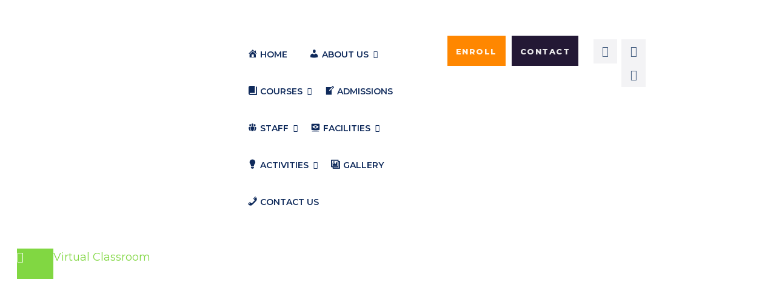

--- FILE ---
content_type: text/html; charset=UTF-8
request_url: https://ascpucollege.ac.in/layout-block/home-classic/
body_size: 26185
content:
<!DOCTYPE html>
<html class="no-js" lang="en-US">
<head>
	<meta charset="UTF-8"/>
	<meta http-equiv="X-UA-Compatible" content="IE=edge">
	<meta name="viewport" content="width=device-width, initial-scale=1">
	<meta name='robots' content='index, follow, max-image-preview:large, max-snippet:-1, max-video-preview:-1' />

	<!-- This site is optimized with the Yoast SEO plugin v22.1 - https://yoast.com/wordpress/plugins/seo/ -->
	<title>Home Classic - ASC PU COLLEGE</title>
	<link rel="canonical" href="https://ascpucollege.ac.in/layout-block/home-classic/" />
	<meta property="og:locale" content="en_US" />
	<meta property="og:type" content="article" />
	<meta property="og:title" content="Home Classic - ASC PU COLLEGE" />
	<meta property="og:description" content="Home Home Classic Home School 2 Home School 3 Home School 4 Home School 5 About Admissions Admission Open How to Apply to School Pricing&nbsp;&hellip;" />
	<meta property="og:url" content="https://ascpucollege.ac.in/layout-block/home-classic/" />
	<meta property="og:site_name" content="ASC PU COLLEGE" />
	<meta property="og:image" content="http://ascpucollege.ac.in/wp-content/uploads/2019/08/logo-smaller.png" />
	<meta name="twitter:card" content="summary_large_image" />
	<script type="application/ld+json" class="yoast-schema-graph">{"@context":"https://schema.org","@graph":[{"@type":"WebPage","@id":"https://ascpucollege.ac.in/layout-block/home-classic/","url":"https://ascpucollege.ac.in/layout-block/home-classic/","name":"Home Classic - ASC PU COLLEGE","isPartOf":{"@id":"https://ascpucollege.ac.in/#website"},"primaryImageOfPage":{"@id":"https://ascpucollege.ac.in/layout-block/home-classic/#primaryimage"},"image":{"@id":"https://ascpucollege.ac.in/layout-block/home-classic/#primaryimage"},"thumbnailUrl":"http://ascpucollege.ac.in/wp-content/uploads/2019/08/logo-smaller.png","datePublished":"2020-04-23T11:12:10+00:00","dateModified":"2020-04-23T11:12:10+00:00","breadcrumb":{"@id":"https://ascpucollege.ac.in/layout-block/home-classic/#breadcrumb"},"inLanguage":"en-US","potentialAction":[{"@type":"ReadAction","target":["https://ascpucollege.ac.in/layout-block/home-classic/"]}]},{"@type":"ImageObject","inLanguage":"en-US","@id":"https://ascpucollege.ac.in/layout-block/home-classic/#primaryimage","url":"https://ascpucollege.ac.in/wp-content/uploads/2019/08/logo-smaller.png","contentUrl":"https://ascpucollege.ac.in/wp-content/uploads/2019/08/logo-smaller.png","width":225,"height":74},{"@type":"BreadcrumbList","@id":"https://ascpucollege.ac.in/layout-block/home-classic/#breadcrumb","itemListElement":[{"@type":"ListItem","position":1,"name":"Home","item":"https://ascpucollege.ac.in/"},{"@type":"ListItem","position":2,"name":"Home Classic"}]},{"@type":"WebSite","@id":"https://ascpucollege.ac.in/#website","url":"https://ascpucollege.ac.in/","name":"ASC PU COLLEGE","description":"","publisher":{"@id":"https://ascpucollege.ac.in/#organization"},"potentialAction":[{"@type":"SearchAction","target":{"@type":"EntryPoint","urlTemplate":"https://ascpucollege.ac.in/?s={search_term_string}"},"query-input":"required name=search_term_string"}],"inLanguage":"en-US"},{"@type":"Organization","@id":"https://ascpucollege.ac.in/#organization","name":"ASC PU COLLEGE","url":"https://ascpucollege.ac.in/","logo":{"@type":"ImageObject","inLanguage":"en-US","@id":"https://ascpucollege.ac.in/#/schema/logo/image/","url":"https://ascpucollege.ac.in/wp-content/uploads/2019/08/ASC-Logo-3-1-Recovered.png","contentUrl":"https://ascpucollege.ac.in/wp-content/uploads/2019/08/ASC-Logo-3-1-Recovered.png","width":516,"height":241,"caption":"ASC PU COLLEGE"},"image":{"@id":"https://ascpucollege.ac.in/#/schema/logo/image/"}}]}</script>
	<!-- / Yoast SEO plugin. -->


<link rel='dns-prefetch' href='//fonts.googleapis.com' />
<link rel='preconnect' href='https://fonts.gstatic.com' crossorigin />
<link rel="alternate" type="application/rss+xml" title="ASC PU COLLEGE &raquo; Feed" href="https://ascpucollege.ac.in/feed/" />
<link rel="alternate" type="application/rss+xml" title="ASC PU COLLEGE &raquo; Comments Feed" href="https://ascpucollege.ac.in/comments/feed/" />
		<!-- This site uses the Google Analytics by MonsterInsights plugin v9.11.1 - Using Analytics tracking - https://www.monsterinsights.com/ -->
							<script src="//www.googletagmanager.com/gtag/js?id=G-F2HZ4R1SL1"  data-cfasync="false" data-wpfc-render="false" type="text/javascript" async></script>
			<script data-cfasync="false" data-wpfc-render="false" type="text/javascript">
				var mi_version = '9.11.1';
				var mi_track_user = true;
				var mi_no_track_reason = '';
								var MonsterInsightsDefaultLocations = {"page_location":"https:\/\/ascpucollege.ac.in\/layout-block\/home-classic\/"};
								if ( typeof MonsterInsightsPrivacyGuardFilter === 'function' ) {
					var MonsterInsightsLocations = (typeof MonsterInsightsExcludeQuery === 'object') ? MonsterInsightsPrivacyGuardFilter( MonsterInsightsExcludeQuery ) : MonsterInsightsPrivacyGuardFilter( MonsterInsightsDefaultLocations );
				} else {
					var MonsterInsightsLocations = (typeof MonsterInsightsExcludeQuery === 'object') ? MonsterInsightsExcludeQuery : MonsterInsightsDefaultLocations;
				}

								var disableStrs = [
										'ga-disable-G-F2HZ4R1SL1',
									];

				/* Function to detect opted out users */
				function __gtagTrackerIsOptedOut() {
					for (var index = 0; index < disableStrs.length; index++) {
						if (document.cookie.indexOf(disableStrs[index] + '=true') > -1) {
							return true;
						}
					}

					return false;
				}

				/* Disable tracking if the opt-out cookie exists. */
				if (__gtagTrackerIsOptedOut()) {
					for (var index = 0; index < disableStrs.length; index++) {
						window[disableStrs[index]] = true;
					}
				}

				/* Opt-out function */
				function __gtagTrackerOptout() {
					for (var index = 0; index < disableStrs.length; index++) {
						document.cookie = disableStrs[index] + '=true; expires=Thu, 31 Dec 2099 23:59:59 UTC; path=/';
						window[disableStrs[index]] = true;
					}
				}

				if ('undefined' === typeof gaOptout) {
					function gaOptout() {
						__gtagTrackerOptout();
					}
				}
								window.dataLayer = window.dataLayer || [];

				window.MonsterInsightsDualTracker = {
					helpers: {},
					trackers: {},
				};
				if (mi_track_user) {
					function __gtagDataLayer() {
						dataLayer.push(arguments);
					}

					function __gtagTracker(type, name, parameters) {
						if (!parameters) {
							parameters = {};
						}

						if (parameters.send_to) {
							__gtagDataLayer.apply(null, arguments);
							return;
						}

						if (type === 'event') {
														parameters.send_to = monsterinsights_frontend.v4_id;
							var hookName = name;
							if (typeof parameters['event_category'] !== 'undefined') {
								hookName = parameters['event_category'] + ':' + name;
							}

							if (typeof MonsterInsightsDualTracker.trackers[hookName] !== 'undefined') {
								MonsterInsightsDualTracker.trackers[hookName](parameters);
							} else {
								__gtagDataLayer('event', name, parameters);
							}
							
						} else {
							__gtagDataLayer.apply(null, arguments);
						}
					}

					__gtagTracker('js', new Date());
					__gtagTracker('set', {
						'developer_id.dZGIzZG': true,
											});
					if ( MonsterInsightsLocations.page_location ) {
						__gtagTracker('set', MonsterInsightsLocations);
					}
										__gtagTracker('config', 'G-F2HZ4R1SL1', {"forceSSL":"true","link_attribution":"true"} );
										window.gtag = __gtagTracker;										(function () {
						/* https://developers.google.com/analytics/devguides/collection/analyticsjs/ */
						/* ga and __gaTracker compatibility shim. */
						var noopfn = function () {
							return null;
						};
						var newtracker = function () {
							return new Tracker();
						};
						var Tracker = function () {
							return null;
						};
						var p = Tracker.prototype;
						p.get = noopfn;
						p.set = noopfn;
						p.send = function () {
							var args = Array.prototype.slice.call(arguments);
							args.unshift('send');
							__gaTracker.apply(null, args);
						};
						var __gaTracker = function () {
							var len = arguments.length;
							if (len === 0) {
								return;
							}
							var f = arguments[len - 1];
							if (typeof f !== 'object' || f === null || typeof f.hitCallback !== 'function') {
								if ('send' === arguments[0]) {
									var hitConverted, hitObject = false, action;
									if ('event' === arguments[1]) {
										if ('undefined' !== typeof arguments[3]) {
											hitObject = {
												'eventAction': arguments[3],
												'eventCategory': arguments[2],
												'eventLabel': arguments[4],
												'value': arguments[5] ? arguments[5] : 1,
											}
										}
									}
									if ('pageview' === arguments[1]) {
										if ('undefined' !== typeof arguments[2]) {
											hitObject = {
												'eventAction': 'page_view',
												'page_path': arguments[2],
											}
										}
									}
									if (typeof arguments[2] === 'object') {
										hitObject = arguments[2];
									}
									if (typeof arguments[5] === 'object') {
										Object.assign(hitObject, arguments[5]);
									}
									if ('undefined' !== typeof arguments[1].hitType) {
										hitObject = arguments[1];
										if ('pageview' === hitObject.hitType) {
											hitObject.eventAction = 'page_view';
										}
									}
									if (hitObject) {
										action = 'timing' === arguments[1].hitType ? 'timing_complete' : hitObject.eventAction;
										hitConverted = mapArgs(hitObject);
										__gtagTracker('event', action, hitConverted);
									}
								}
								return;
							}

							function mapArgs(args) {
								var arg, hit = {};
								var gaMap = {
									'eventCategory': 'event_category',
									'eventAction': 'event_action',
									'eventLabel': 'event_label',
									'eventValue': 'event_value',
									'nonInteraction': 'non_interaction',
									'timingCategory': 'event_category',
									'timingVar': 'name',
									'timingValue': 'value',
									'timingLabel': 'event_label',
									'page': 'page_path',
									'location': 'page_location',
									'title': 'page_title',
									'referrer' : 'page_referrer',
								};
								for (arg in args) {
																		if (!(!args.hasOwnProperty(arg) || !gaMap.hasOwnProperty(arg))) {
										hit[gaMap[arg]] = args[arg];
									} else {
										hit[arg] = args[arg];
									}
								}
								return hit;
							}

							try {
								f.hitCallback();
							} catch (ex) {
							}
						};
						__gaTracker.create = newtracker;
						__gaTracker.getByName = newtracker;
						__gaTracker.getAll = function () {
							return [];
						};
						__gaTracker.remove = noopfn;
						__gaTracker.loaded = true;
						window['__gaTracker'] = __gaTracker;
					})();
									} else {
										console.log("");
					(function () {
						function __gtagTracker() {
							return null;
						}

						window['__gtagTracker'] = __gtagTracker;
						window['gtag'] = __gtagTracker;
					})();
									}
			</script>
							<!-- / Google Analytics by MonsterInsights -->
		<script type="text/javascript">
/* <![CDATA[ */
window._wpemojiSettings = {"baseUrl":"https:\/\/s.w.org\/images\/core\/emoji\/15.0.3\/72x72\/","ext":".png","svgUrl":"https:\/\/s.w.org\/images\/core\/emoji\/15.0.3\/svg\/","svgExt":".svg","source":{"concatemoji":"https:\/\/ascpucollege.ac.in\/wp-includes\/js\/wp-emoji-release.min.js?ver=6.5.7"}};
/*! This file is auto-generated */
!function(i,n){var o,s,e;function c(e){try{var t={supportTests:e,timestamp:(new Date).valueOf()};sessionStorage.setItem(o,JSON.stringify(t))}catch(e){}}function p(e,t,n){e.clearRect(0,0,e.canvas.width,e.canvas.height),e.fillText(t,0,0);var t=new Uint32Array(e.getImageData(0,0,e.canvas.width,e.canvas.height).data),r=(e.clearRect(0,0,e.canvas.width,e.canvas.height),e.fillText(n,0,0),new Uint32Array(e.getImageData(0,0,e.canvas.width,e.canvas.height).data));return t.every(function(e,t){return e===r[t]})}function u(e,t,n){switch(t){case"flag":return n(e,"\ud83c\udff3\ufe0f\u200d\u26a7\ufe0f","\ud83c\udff3\ufe0f\u200b\u26a7\ufe0f")?!1:!n(e,"\ud83c\uddfa\ud83c\uddf3","\ud83c\uddfa\u200b\ud83c\uddf3")&&!n(e,"\ud83c\udff4\udb40\udc67\udb40\udc62\udb40\udc65\udb40\udc6e\udb40\udc67\udb40\udc7f","\ud83c\udff4\u200b\udb40\udc67\u200b\udb40\udc62\u200b\udb40\udc65\u200b\udb40\udc6e\u200b\udb40\udc67\u200b\udb40\udc7f");case"emoji":return!n(e,"\ud83d\udc26\u200d\u2b1b","\ud83d\udc26\u200b\u2b1b")}return!1}function f(e,t,n){var r="undefined"!=typeof WorkerGlobalScope&&self instanceof WorkerGlobalScope?new OffscreenCanvas(300,150):i.createElement("canvas"),a=r.getContext("2d",{willReadFrequently:!0}),o=(a.textBaseline="top",a.font="600 32px Arial",{});return e.forEach(function(e){o[e]=t(a,e,n)}),o}function t(e){var t=i.createElement("script");t.src=e,t.defer=!0,i.head.appendChild(t)}"undefined"!=typeof Promise&&(o="wpEmojiSettingsSupports",s=["flag","emoji"],n.supports={everything:!0,everythingExceptFlag:!0},e=new Promise(function(e){i.addEventListener("DOMContentLoaded",e,{once:!0})}),new Promise(function(t){var n=function(){try{var e=JSON.parse(sessionStorage.getItem(o));if("object"==typeof e&&"number"==typeof e.timestamp&&(new Date).valueOf()<e.timestamp+604800&&"object"==typeof e.supportTests)return e.supportTests}catch(e){}return null}();if(!n){if("undefined"!=typeof Worker&&"undefined"!=typeof OffscreenCanvas&&"undefined"!=typeof URL&&URL.createObjectURL&&"undefined"!=typeof Blob)try{var e="postMessage("+f.toString()+"("+[JSON.stringify(s),u.toString(),p.toString()].join(",")+"));",r=new Blob([e],{type:"text/javascript"}),a=new Worker(URL.createObjectURL(r),{name:"wpTestEmojiSupports"});return void(a.onmessage=function(e){c(n=e.data),a.terminate(),t(n)})}catch(e){}c(n=f(s,u,p))}t(n)}).then(function(e){for(var t in e)n.supports[t]=e[t],n.supports.everything=n.supports.everything&&n.supports[t],"flag"!==t&&(n.supports.everythingExceptFlag=n.supports.everythingExceptFlag&&n.supports[t]);n.supports.everythingExceptFlag=n.supports.everythingExceptFlag&&!n.supports.flag,n.DOMReady=!1,n.readyCallback=function(){n.DOMReady=!0}}).then(function(){return e}).then(function(){var e;n.supports.everything||(n.readyCallback(),(e=n.source||{}).concatemoji?t(e.concatemoji):e.wpemoji&&e.twemoji&&(t(e.twemoji),t(e.wpemoji)))}))}((window,document),window._wpemojiSettings);
/* ]]> */
</script>
<link rel='stylesheet' id='dashicons-css' href='https://ascpucollege.ac.in/wp-includes/css/dashicons.min.css?ver=6.5.7' type='text/css' media='all' />
<link rel='stylesheet' id='menu-icons-extra-css' href='https://ascpucollege.ac.in/wp-content/plugins/menu-icons/css/extra.min.css?ver=0.13.9' type='text/css' media='all' />
<style id='wp-emoji-styles-inline-css' type='text/css'>

	img.wp-smiley, img.emoji {
		display: inline !important;
		border: none !important;
		box-shadow: none !important;
		height: 1em !important;
		width: 1em !important;
		margin: 0 0.07em !important;
		vertical-align: -0.1em !important;
		background: none !important;
		padding: 0 !important;
	}
</style>
<link rel='stylesheet' id='sensei-theme-blocks-css' href='https://ascpucollege.ac.in/wp-content/plugins/sensei-lms/assets/dist/css/sensei-theme-blocks.css?ver=da76eee960ee8e72c2c1' type='text/css' media='all' />
<link rel='stylesheet' id='sensei-sidebar-mobile-menu-css' href='https://ascpucollege.ac.in/wp-content/plugins/sensei-lms/assets/dist/css/sensei-course-theme/sidebar-mobile-menu.css?ver=a2904062ba4cd0776255' type='text/css' media='all' />
<link rel='stylesheet' id='aislin-testimonials-css' href='https://ascpucollege.ac.in/wp-content/plugins/aislin-testimonials/public/css/app.css?ver=1.0.0' type='text/css' media='all' />
<style id='classic-theme-styles-inline-css' type='text/css'>
/*! This file is auto-generated */
.wp-block-button__link{color:#fff;background-color:#32373c;border-radius:9999px;box-shadow:none;text-decoration:none;padding:calc(.667em + 2px) calc(1.333em + 2px);font-size:1.125em}.wp-block-file__button{background:#32373c;color:#fff;text-decoration:none}
</style>
<style id='global-styles-inline-css' type='text/css'>
body{--wp--preset--color--black: #000000;--wp--preset--color--cyan-bluish-gray: #abb8c3;--wp--preset--color--white: #ffffff;--wp--preset--color--pale-pink: #f78da7;--wp--preset--color--vivid-red: #cf2e2e;--wp--preset--color--luminous-vivid-orange: #ff6900;--wp--preset--color--luminous-vivid-amber: #fcb900;--wp--preset--color--light-green-cyan: #7bdcb5;--wp--preset--color--vivid-green-cyan: #00d084;--wp--preset--color--pale-cyan-blue: #8ed1fc;--wp--preset--color--vivid-cyan-blue: #0693e3;--wp--preset--color--vivid-purple: #9b51e0;--wp--preset--gradient--vivid-cyan-blue-to-vivid-purple: linear-gradient(135deg,rgba(6,147,227,1) 0%,rgb(155,81,224) 100%);--wp--preset--gradient--light-green-cyan-to-vivid-green-cyan: linear-gradient(135deg,rgb(122,220,180) 0%,rgb(0,208,130) 100%);--wp--preset--gradient--luminous-vivid-amber-to-luminous-vivid-orange: linear-gradient(135deg,rgba(252,185,0,1) 0%,rgba(255,105,0,1) 100%);--wp--preset--gradient--luminous-vivid-orange-to-vivid-red: linear-gradient(135deg,rgba(255,105,0,1) 0%,rgb(207,46,46) 100%);--wp--preset--gradient--very-light-gray-to-cyan-bluish-gray: linear-gradient(135deg,rgb(238,238,238) 0%,rgb(169,184,195) 100%);--wp--preset--gradient--cool-to-warm-spectrum: linear-gradient(135deg,rgb(74,234,220) 0%,rgb(151,120,209) 20%,rgb(207,42,186) 40%,rgb(238,44,130) 60%,rgb(251,105,98) 80%,rgb(254,248,76) 100%);--wp--preset--gradient--blush-light-purple: linear-gradient(135deg,rgb(255,206,236) 0%,rgb(152,150,240) 100%);--wp--preset--gradient--blush-bordeaux: linear-gradient(135deg,rgb(254,205,165) 0%,rgb(254,45,45) 50%,rgb(107,0,62) 100%);--wp--preset--gradient--luminous-dusk: linear-gradient(135deg,rgb(255,203,112) 0%,rgb(199,81,192) 50%,rgb(65,88,208) 100%);--wp--preset--gradient--pale-ocean: linear-gradient(135deg,rgb(255,245,203) 0%,rgb(182,227,212) 50%,rgb(51,167,181) 100%);--wp--preset--gradient--electric-grass: linear-gradient(135deg,rgb(202,248,128) 0%,rgb(113,206,126) 100%);--wp--preset--gradient--midnight: linear-gradient(135deg,rgb(2,3,129) 0%,rgb(40,116,252) 100%);--wp--preset--font-size--small: 13px;--wp--preset--font-size--medium: 20px;--wp--preset--font-size--large: 36px;--wp--preset--font-size--x-large: 42px;--wp--preset--spacing--20: 0.44rem;--wp--preset--spacing--30: 0.67rem;--wp--preset--spacing--40: 1rem;--wp--preset--spacing--50: 1.5rem;--wp--preset--spacing--60: 2.25rem;--wp--preset--spacing--70: 3.38rem;--wp--preset--spacing--80: 5.06rem;--wp--preset--shadow--natural: 6px 6px 9px rgba(0, 0, 0, 0.2);--wp--preset--shadow--deep: 12px 12px 50px rgba(0, 0, 0, 0.4);--wp--preset--shadow--sharp: 6px 6px 0px rgba(0, 0, 0, 0.2);--wp--preset--shadow--outlined: 6px 6px 0px -3px rgba(255, 255, 255, 1), 6px 6px rgba(0, 0, 0, 1);--wp--preset--shadow--crisp: 6px 6px 0px rgba(0, 0, 0, 1);}:where(.is-layout-flex){gap: 0.5em;}:where(.is-layout-grid){gap: 0.5em;}body .is-layout-flex{display: flex;}body .is-layout-flex{flex-wrap: wrap;align-items: center;}body .is-layout-flex > *{margin: 0;}body .is-layout-grid{display: grid;}body .is-layout-grid > *{margin: 0;}:where(.wp-block-columns.is-layout-flex){gap: 2em;}:where(.wp-block-columns.is-layout-grid){gap: 2em;}:where(.wp-block-post-template.is-layout-flex){gap: 1.25em;}:where(.wp-block-post-template.is-layout-grid){gap: 1.25em;}.has-black-color{color: var(--wp--preset--color--black) !important;}.has-cyan-bluish-gray-color{color: var(--wp--preset--color--cyan-bluish-gray) !important;}.has-white-color{color: var(--wp--preset--color--white) !important;}.has-pale-pink-color{color: var(--wp--preset--color--pale-pink) !important;}.has-vivid-red-color{color: var(--wp--preset--color--vivid-red) !important;}.has-luminous-vivid-orange-color{color: var(--wp--preset--color--luminous-vivid-orange) !important;}.has-luminous-vivid-amber-color{color: var(--wp--preset--color--luminous-vivid-amber) !important;}.has-light-green-cyan-color{color: var(--wp--preset--color--light-green-cyan) !important;}.has-vivid-green-cyan-color{color: var(--wp--preset--color--vivid-green-cyan) !important;}.has-pale-cyan-blue-color{color: var(--wp--preset--color--pale-cyan-blue) !important;}.has-vivid-cyan-blue-color{color: var(--wp--preset--color--vivid-cyan-blue) !important;}.has-vivid-purple-color{color: var(--wp--preset--color--vivid-purple) !important;}.has-black-background-color{background-color: var(--wp--preset--color--black) !important;}.has-cyan-bluish-gray-background-color{background-color: var(--wp--preset--color--cyan-bluish-gray) !important;}.has-white-background-color{background-color: var(--wp--preset--color--white) !important;}.has-pale-pink-background-color{background-color: var(--wp--preset--color--pale-pink) !important;}.has-vivid-red-background-color{background-color: var(--wp--preset--color--vivid-red) !important;}.has-luminous-vivid-orange-background-color{background-color: var(--wp--preset--color--luminous-vivid-orange) !important;}.has-luminous-vivid-amber-background-color{background-color: var(--wp--preset--color--luminous-vivid-amber) !important;}.has-light-green-cyan-background-color{background-color: var(--wp--preset--color--light-green-cyan) !important;}.has-vivid-green-cyan-background-color{background-color: var(--wp--preset--color--vivid-green-cyan) !important;}.has-pale-cyan-blue-background-color{background-color: var(--wp--preset--color--pale-cyan-blue) !important;}.has-vivid-cyan-blue-background-color{background-color: var(--wp--preset--color--vivid-cyan-blue) !important;}.has-vivid-purple-background-color{background-color: var(--wp--preset--color--vivid-purple) !important;}.has-black-border-color{border-color: var(--wp--preset--color--black) !important;}.has-cyan-bluish-gray-border-color{border-color: var(--wp--preset--color--cyan-bluish-gray) !important;}.has-white-border-color{border-color: var(--wp--preset--color--white) !important;}.has-pale-pink-border-color{border-color: var(--wp--preset--color--pale-pink) !important;}.has-vivid-red-border-color{border-color: var(--wp--preset--color--vivid-red) !important;}.has-luminous-vivid-orange-border-color{border-color: var(--wp--preset--color--luminous-vivid-orange) !important;}.has-luminous-vivid-amber-border-color{border-color: var(--wp--preset--color--luminous-vivid-amber) !important;}.has-light-green-cyan-border-color{border-color: var(--wp--preset--color--light-green-cyan) !important;}.has-vivid-green-cyan-border-color{border-color: var(--wp--preset--color--vivid-green-cyan) !important;}.has-pale-cyan-blue-border-color{border-color: var(--wp--preset--color--pale-cyan-blue) !important;}.has-vivid-cyan-blue-border-color{border-color: var(--wp--preset--color--vivid-cyan-blue) !important;}.has-vivid-purple-border-color{border-color: var(--wp--preset--color--vivid-purple) !important;}.has-vivid-cyan-blue-to-vivid-purple-gradient-background{background: var(--wp--preset--gradient--vivid-cyan-blue-to-vivid-purple) !important;}.has-light-green-cyan-to-vivid-green-cyan-gradient-background{background: var(--wp--preset--gradient--light-green-cyan-to-vivid-green-cyan) !important;}.has-luminous-vivid-amber-to-luminous-vivid-orange-gradient-background{background: var(--wp--preset--gradient--luminous-vivid-amber-to-luminous-vivid-orange) !important;}.has-luminous-vivid-orange-to-vivid-red-gradient-background{background: var(--wp--preset--gradient--luminous-vivid-orange-to-vivid-red) !important;}.has-very-light-gray-to-cyan-bluish-gray-gradient-background{background: var(--wp--preset--gradient--very-light-gray-to-cyan-bluish-gray) !important;}.has-cool-to-warm-spectrum-gradient-background{background: var(--wp--preset--gradient--cool-to-warm-spectrum) !important;}.has-blush-light-purple-gradient-background{background: var(--wp--preset--gradient--blush-light-purple) !important;}.has-blush-bordeaux-gradient-background{background: var(--wp--preset--gradient--blush-bordeaux) !important;}.has-luminous-dusk-gradient-background{background: var(--wp--preset--gradient--luminous-dusk) !important;}.has-pale-ocean-gradient-background{background: var(--wp--preset--gradient--pale-ocean) !important;}.has-electric-grass-gradient-background{background: var(--wp--preset--gradient--electric-grass) !important;}.has-midnight-gradient-background{background: var(--wp--preset--gradient--midnight) !important;}.has-small-font-size{font-size: var(--wp--preset--font-size--small) !important;}.has-medium-font-size{font-size: var(--wp--preset--font-size--medium) !important;}.has-large-font-size{font-size: var(--wp--preset--font-size--large) !important;}.has-x-large-font-size{font-size: var(--wp--preset--font-size--x-large) !important;}
.wp-block-navigation a:where(:not(.wp-element-button)){color: inherit;}
:where(.wp-block-post-template.is-layout-flex){gap: 1.25em;}:where(.wp-block-post-template.is-layout-grid){gap: 1.25em;}
:where(.wp-block-columns.is-layout-flex){gap: 2em;}:where(.wp-block-columns.is-layout-grid){gap: 2em;}
.wp-block-pullquote{font-size: 1.5em;line-height: 1.6;}
</style>
<link rel='stylesheet' id='redux-extendify-styles-css' href='https://ascpucollege.ac.in/wp-content/plugins/redux-framework/redux-core/assets/css/extendify-utilities.css?ver=4.4.13' type='text/css' media='all' />
<link rel='stylesheet' id='contact-form-7-css' href='https://ascpucollege.ac.in/wp-content/plugins/contact-form-7/includes/css/styles.css?ver=5.8.7' type='text/css' media='all' />
<link rel='stylesheet' id='ditty-displays-css' href='https://ascpucollege.ac.in/wp-content/plugins/ditty-news-ticker/build/dittyDisplays.css?ver=3.1.31' type='text/css' media='all' />
<link rel='stylesheet' id='ditty-fontawesome-css' href='https://ascpucollege.ac.in/wp-content/plugins/ditty-news-ticker/includes/libs/fontawesome-6.4.0/css/all.css?ver=6.4.0' type='text/css' media='' />
<link rel='stylesheet' id='foobox-free-min-css' href='https://ascpucollege.ac.in/wp-content/plugins/foobox-image-lightbox/free/css/foobox.free.min.css?ver=2.7.27' type='text/css' media='all' />
<link rel='stylesheet' id='mega-submenu-css' href='https://ascpucollege.ac.in/wp-content/plugins/mega-submenu/public/css/style.css?ver=1.3.2' type='text/css' media='all' />
<link rel='stylesheet' id='mega-submenu-woocommerce-css' href='https://ascpucollege.ac.in/wp-content/plugins/mega-submenu/public/css/woocommerce.css?ver=1.3.2' type='text/css' media='all' />
<link rel='stylesheet' id='preloader-plus-css' href='https://ascpucollege.ac.in/wp-content/plugins/preloader-plus/assets/css/preloader-plus.min.css?ver=2.2.1' type='text/css' media='all' />
<style id='preloader-plus-inline-css' type='text/css'>
body #content {opacity: 0; transform:  scale(1); transition: transform 1000ms ease, opacity 1000ms ease; }body.complete #content {opacity: 1; transform: translate(0,0) scale(1); }.preloader-plus {background-color: #ffffff; }body.complete > *:not(.preloader-plus),.preloader-plus {transition-duration: 1000ms,1000ms,0s; }.preloader-plus * {color: #65615F; }.preloader-plus.complete {opacity: 0; transform:  scale(1); transition-delay: 0s,0s,1000ms; }.preloader-plus .preloader-site-title {font-weight: bold; font-size: 50px; text-transform: none; }.preloader-plus #preloader-counter {font-weight: bold; font-size: 24px; }.preloader-plus .preloader-plus-custom-content {font-weight: bold; font-size: 24px; text-transform: none; }.preloader-plus-default-icons {width: 80px; height: 80px; }.preloader-plus .preloader-custom-img {animation: preloader-fade 1500ms linear infinite; width: 250px; }.preloader-plus .prog-bar {height: 5px; background-color: #dd3333; }.preloader-plus .prog-bar-bg {height: 5px; background-color: #919191; }.preloader-plus .prog-bar-wrapper {top: 0; padding-top: 0; width: 100%; }
</style>
<link rel='stylesheet' id='module-frontend-css' href='https://ascpucollege.ac.in/wp-content/plugins/sensei-lms/assets/dist/css/modules-frontend.css?ver=cca6dcd88abe8edd7799' type='text/css' media='all' />
<link rel='stylesheet' id='pages-frontend-css' href='https://ascpucollege.ac.in/wp-content/plugins/sensei-lms/assets/dist/css/pages-frontend.css?ver=edcdf7465b8aa0bcaa21' type='text/css' media='all' />
<link rel='stylesheet' id='sensei-frontend-css' href='https://ascpucollege.ac.in/wp-content/plugins/sensei-lms/assets/dist/css/frontend.css?ver=2b405a20d6a00ffcf202' type='text/css' media='screen' />
<link rel='stylesheet' id='tickerstyle-css' href='https://ascpucollege.ac.in/wp-content/plugins/t4b-news-ticker/assets/css/ticker-style.css?ver=1.2.9' type='text/css' media='all' />
<link rel='stylesheet' id='ed-school-plugin-elementor-css' href='https://ascpucollege.ac.in/wp-content/plugins/ed-school-plugin/includes/elementor/assets/css/main.css?ver=6.5.7' type='text/css' media='all' />
<link rel='stylesheet' id='elementor-icons-css' href='https://ascpucollege.ac.in/wp-content/plugins/elementor/assets/lib/eicons/css/elementor-icons.min.css?ver=5.29.0' type='text/css' media='all' />
<link rel='stylesheet' id='elementor-frontend-css' href='https://ascpucollege.ac.in/wp-content/plugins/elementor/assets/css/frontend.min.css?ver=3.19.4' type='text/css' media='all' />
<link rel='stylesheet' id='swiper-css' href='https://ascpucollege.ac.in/wp-content/plugins/elementor/assets/lib/swiper/css/swiper.min.css?ver=5.3.6' type='text/css' media='all' />
<link rel='stylesheet' id='elementor-post-548-css' href='https://ascpucollege.ac.in/wp-content/uploads/elementor/css/post-548.css?ver=1719301792' type='text/css' media='all' />
<link rel='stylesheet' id='elementor-pro-css' href='https://ascpucollege.ac.in/wp-content/plugins/elementor-pro/assets/css/frontend.min.css?ver=3.19.0' type='text/css' media='all' />
<link rel='stylesheet' id='font-awesome-5-all-css' href='https://ascpucollege.ac.in/wp-content/plugins/elementor/assets/lib/font-awesome/css/all.min.css?ver=3.19.4' type='text/css' media='all' />
<link rel='stylesheet' id='font-awesome-4-shim-css' href='https://ascpucollege.ac.in/wp-content/plugins/elementor/assets/lib/font-awesome/css/v4-shims.min.css?ver=3.19.4' type='text/css' media='all' />
<link rel='stylesheet' id='elementor-post-430-css' href='https://ascpucollege.ac.in/wp-content/uploads/elementor/css/post-430.css?ver=1720475682' type='text/css' media='all' />
<link rel='stylesheet' id='cf7cf-style-css' href='https://ascpucollege.ac.in/wp-content/plugins/cf7-conditional-fields/style.css?ver=2.4.7' type='text/css' media='all' />
<link rel='stylesheet' id='font-awesome-css' href='https://ascpucollege.ac.in/wp-content/plugins/elementor/assets/lib/font-awesome/css/font-awesome.min.css?ver=4.7.0' type='text/css' media='all' />
<link rel='stylesheet' id='ed-school-plugin-style-css' href='https://ascpucollege.ac.in/wp-content/plugins/ed-school-plugin/public/css/style.css?ver=6.5.7' type='text/css' media='all' />
<link rel='stylesheet' id='groundwork-grid-css' href='https://ascpucollege.ac.in/wp-content/themes/ed-school/assets/css/groundwork-responsive.css?ver=6.5.7' type='text/css' media='all' />
<link rel='stylesheet' id='ed-school-theme-icons-css' href='https://ascpucollege.ac.in/wp-content/themes/ed-school/assets/css/theme-icons.css?ver=6.5.7' type='text/css' media='all' />
<link rel='stylesheet' id='ed-school-style-css' href='https://ascpucollege.ac.in/wp-content/themes/ed-school/style.css?ver=6.5.7' type='text/css' media='all' />
<style id='ed-school-style-inline-css' type='text/css'>
.header-mobile {display: none;}@media screen and (max-width:1100px) {.header-left {padding-left: 0;}.wh-header, .wh-top-bar {display: none;}.header-mobile {display: block;}}
</style>
<link rel='stylesheet' id='magnific-popup-css' href='https://ascpucollege.ac.in/wp-content/plugins/ed-school-plugin/includes/elementor/widgets/video-popup/assets/magnific-popup.css?ver=6.5.7' type='text/css' media='all' />
<link rel="preload" as="style" href="https://fonts.googleapis.com/css?family=Blinker:400,800%7CMontserrat:100,200,300,400,500,600,700,800,900,100italic,200italic,300italic,400italic,500italic,600italic,700italic,800italic,900italic&#038;subset=latin&#038;display=swap&#038;ver=1744796604" /><link rel="stylesheet" href="https://fonts.googleapis.com/css?family=Blinker:400,800%7CMontserrat:100,200,300,400,500,600,700,800,900,100italic,200italic,300italic,400italic,500italic,600italic,700italic,800italic,900italic&#038;subset=latin&#038;display=swap&#038;ver=1744796604" media="print" onload="this.media='all'"><noscript><link rel="stylesheet" href="https://fonts.googleapis.com/css?family=Blinker:400,800%7CMontserrat:100,200,300,400,500,600,700,800,900,100italic,200italic,300italic,400italic,500italic,600italic,700italic,800italic,900italic&#038;subset=latin&#038;display=swap&#038;ver=1744796604" /></noscript><link rel='stylesheet' id='ed_school_options_style-css' href='//ascpucollege.ac.in/wp-content/uploads/ed_school_options_style.css?ver=6.5.7' type='text/css' media='all' />
<style id='ed_school_options_style-inline-css' type='text/css'>
.menu-label {
    background: #ffbc59;
    border-radius: 2px;
    color: #fff;
    font-family: "Libre Franklin";
    font-size: 0.5em;
    font-weight: 900;
    margin-left: 6px;
    padding: 2px 5px 2px 5px;
    position: relative;
    top: -3px;
}

/* Course button and link colors */
.linp-featured-courses-carousel .course-link-btn {
    background-color: #2690b1;
}
.linp-featured-courses-carousel .course-link-btn:hover {
    background-color: #1f82a1;
}
.linp-featured-courses-carousel .course-meta li a {
    color: #2690b1;
}

.page-title {
    background: #ff7d0087;
    padding: 30px 35px;
    display: inline-block;
    min-width: 50%;
}

.page-title:after {
    content: "\f0dd" !important;
    font-family: FontAwesome !important;
    font-size: 1em;
    font-weight: normal;
    position: relative;
    bottom: 0;
    display: block;
    left: 0;
    line-height: 0.7em;
}

.single-tribe_events .page-title {
    padding: 0;
    background: transparent;
}
.single-tribe_events .page-title:after {
    content: "" !important;
}
</style>
<link rel='stylesheet' id='elementor-post-435-css' href='https://ascpucollege.ac.in/wp-content/uploads/elementor/css/post-435.css?ver=1719301792' type='text/css' media='all' />
<link rel='stylesheet' id='elementor-post-429-css' href='https://ascpucollege.ac.in/wp-content/uploads/elementor/css/post-429.css?ver=1719301792' type='text/css' media='all' />
<link rel='stylesheet' id='elementor-post-433-css' href='https://ascpucollege.ac.in/wp-content/uploads/elementor/css/post-433.css?ver=1732721413' type='text/css' media='all' />
<link rel='stylesheet' id='google-fonts-1-css' href='https://fonts.googleapis.com/css?family=Roboto%3A100%2C100italic%2C200%2C200italic%2C300%2C300italic%2C400%2C400italic%2C500%2C500italic%2C600%2C600italic%2C700%2C700italic%2C800%2C800italic%2C900%2C900italic%7CRoboto+Slab%3A100%2C100italic%2C200%2C200italic%2C300%2C300italic%2C400%2C400italic%2C500%2C500italic%2C600%2C600italic%2C700%2C700italic%2C800%2C800italic%2C900%2C900italic%7CMontserrat%3A100%2C100italic%2C200%2C200italic%2C300%2C300italic%2C400%2C400italic%2C500%2C500italic%2C600%2C600italic%2C700%2C700italic%2C800%2C800italic%2C900%2C900italic%7CRoboto+Condensed%3A100%2C100italic%2C200%2C200italic%2C300%2C300italic%2C400%2C400italic%2C500%2C500italic%2C600%2C600italic%2C700%2C700italic%2C800%2C800italic%2C900%2C900italic&#038;display=swap&#038;ver=6.5.7' type='text/css' media='all' />
<link rel='stylesheet' id='elementor-icons-shared-0-css' href='https://ascpucollege.ac.in/wp-content/plugins/elementor/assets/lib/font-awesome/css/fontawesome.min.css?ver=5.15.3' type='text/css' media='all' />
<link rel='stylesheet' id='elementor-icons-fa-brands-css' href='https://ascpucollege.ac.in/wp-content/plugins/elementor/assets/lib/font-awesome/css/brands.min.css?ver=5.15.3' type='text/css' media='all' />
<link rel="preconnect" href="https://fonts.gstatic.com/" crossorigin><script type="text/javascript" src="https://ascpucollege.ac.in/wp-content/plugins/google-analytics-for-wordpress/assets/js/frontend-gtag.min.js?ver=9.11.1" id="monsterinsights-frontend-script-js" async="async" data-wp-strategy="async"></script>
<script data-cfasync="false" data-wpfc-render="false" type="text/javascript" id='monsterinsights-frontend-script-js-extra'>/* <![CDATA[ */
var monsterinsights_frontend = {"js_events_tracking":"true","download_extensions":"doc,pdf,ppt,zip,xls,docx,pptx,xlsx","inbound_paths":"[{\"path\":\"\\\/go\\\/\",\"label\":\"affiliate\"},{\"path\":\"\\\/recommend\\\/\",\"label\":\"affiliate\"}]","home_url":"https:\/\/ascpucollege.ac.in","hash_tracking":"false","v4_id":"G-F2HZ4R1SL1"};/* ]]> */
</script>
<script type="text/javascript" src="https://ascpucollege.ac.in/wp-includes/js/jquery/jquery.min.js?ver=3.7.1" id="jquery-core-js"></script>
<script type="text/javascript" src="https://ascpucollege.ac.in/wp-includes/js/jquery/jquery-migrate.min.js?ver=3.4.1" id="jquery-migrate-js"></script>
<script type="text/javascript" id="mega-submenu-js-extra">
/* <![CDATA[ */
var msm_mega_submenu = {"data":{"submenu_items_position_relative":0,"mobile_menu_trigger_click_bellow":768}};
/* ]]> */
</script>
<script type="text/javascript" src="https://ascpucollege.ac.in/wp-content/plugins/mega-submenu/public/js/msm-main.min.js?ver=1.3.2" id="mega-submenu-js"></script>
<script type="text/javascript" id="preloader-plus-js-extra">
/* <![CDATA[ */
var preloader_plus = {"animation_delay":"500","animation_duration":"1000"};
/* ]]> */
</script>
<script type="text/javascript" src="https://ascpucollege.ac.in/wp-content/plugins/preloader-plus//assets/js/preloader-plus.min.js?ver=2.2.1" id="preloader-plus-js"></script>
<script type="text/javascript" src="https://ascpucollege.ac.in/wp-content/plugins/elementor/assets/lib/font-awesome/js/v4-shims.min.js?ver=3.19.4" id="font-awesome-4-shim-js"></script>
<script type="text/javascript" id="foobox-free-min-js-before">
/* <![CDATA[ */
/* Run FooBox FREE (v2.7.27) */
var FOOBOX = window.FOOBOX = {
	ready: true,
	disableOthers: false,
	o: {wordpress: { enabled: true }, countMessage:'image %index of %total', captions: { dataTitle: ["captionTitle","title","elementorLightboxTitle"], dataDesc: ["captionDesc","description","elementorLightboxDescription"] }, excludes:'.fbx-link,.nofoobox,.nolightbox,a[href*="pinterest.com/pin/create/button/"]', affiliate : { enabled: false }},
	selectors: [
		".foogallery-container.foogallery-lightbox-foobox", ".foogallery-container.foogallery-lightbox-foobox-free", ".gallery", ".wp-block-gallery", ".wp-caption", ".wp-block-image", "a:has(img[class*=wp-image-])", ".foobox"
	],
	pre: function( $ ){
		// Custom JavaScript (Pre)
		
	},
	post: function( $ ){
		// Custom JavaScript (Post)
		
		// Custom Captions Code
		
	},
	custom: function( $ ){
		// Custom Extra JS
		
	}
};
/* ]]> */
</script>
<script type="text/javascript" src="https://ascpucollege.ac.in/wp-content/plugins/foobox-image-lightbox/free/js/foobox.free.min.js?ver=2.7.27" id="foobox-free-min-js"></script>
<script type="text/javascript" src="https://ascpucollege.ac.in/wp-content/themes/ed-school/assets/js/vendor/modernizr-2.7.0.min.js" id="modernizr-js"></script>
<link rel="https://api.w.org/" href="https://ascpucollege.ac.in/wp-json/" /><link rel="alternate" type="application/json" href="https://ascpucollege.ac.in/wp-json/wp/v2/layout_block/430" /><link rel="EditURI" type="application/rsd+xml" title="RSD" href="https://ascpucollege.ac.in/xmlrpc.php?rsd" />
<meta name="generator" content="WordPress 6.5.7" />
<link rel='shortlink' href='https://ascpucollege.ac.in/?p=430' />
<link rel="alternate" type="application/json+oembed" href="https://ascpucollege.ac.in/wp-json/oembed/1.0/embed?url=https%3A%2F%2Fascpucollege.ac.in%2Flayout-block%2Fhome-classic%2F" />
<link rel="alternate" type="text/xml+oembed" href="https://ascpucollege.ac.in/wp-json/oembed/1.0/embed?url=https%3A%2F%2Fascpucollege.ac.in%2Flayout-block%2Fhome-classic%2F&#038;format=xml" />
<meta name="generator" content="Redux 4.4.13" /><script type="text/javascript">if(!window._buttonizer) { window._buttonizer = {}; };var _buttonizer_page_data = {"language":"en"};window._buttonizer.data = { ..._buttonizer_page_data, ...window._buttonizer.data };</script>		<style>
			:root {
						}
		</style>
				<script>
			document.documentElement.className = document.documentElement.className.replace( 'no-js', 'js' );
		</script>
				<style>
			.no-js img.lazyload { display: none; }
			figure.wp-block-image img.lazyloading { min-width: 150px; }
							.lazyload, .lazyloading { opacity: 0; }
				.lazyloaded {
					opacity: 1;
					transition: opacity 400ms;
					transition-delay: 0ms;
				}
					</style>
		
<style type="text/css" id="breadcrumb-trail-css">.breadcrumbs .trail-browse,.breadcrumbs .trail-items,.breadcrumbs .trail-items li {display: inline-block;margin:0;padding: 0;border:none;background:transparent;text-indent: 0;}.breadcrumbs .trail-browse {font-size: inherit;font-style:inherit;font-weight: inherit;color: inherit;}.breadcrumbs .trail-items {list-style: none;}.trail-items li::after {content: "\002F";padding: 0 0.5em;}.trail-items li:last-of-type::after {display: none;}</style>
<meta name="generator" content="Elementor 3.19.4; features: e_optimized_assets_loading, additional_custom_breakpoints, block_editor_assets_optimize, e_image_loading_optimization; settings: css_print_method-external, google_font-enabled, font_display-swap">
<meta name="generator" content="Powered by Slider Revolution 6.6.3 - responsive, Mobile-Friendly Slider Plugin for WordPress with comfortable drag and drop interface." />
<link rel="icon" href="https://ascpucollege.ac.in/wp-content/uploads/2019/08/cropped-asc-new-logo.jpeg-removebg-preview-e1670827305474-32x32.png" sizes="32x32" />
<link rel="icon" href="https://ascpucollege.ac.in/wp-content/uploads/2019/08/cropped-asc-new-logo.jpeg-removebg-preview-e1670827305474-192x192.png" sizes="192x192" />
<link rel="apple-touch-icon" href="https://ascpucollege.ac.in/wp-content/uploads/2019/08/cropped-asc-new-logo.jpeg-removebg-preview-e1670827305474-180x180.png" />
<meta name="msapplication-TileImage" content="https://ascpucollege.ac.in/wp-content/uploads/2019/08/cropped-asc-new-logo.jpeg-removebg-preview-e1670827305474-270x270.png" />
<script>function setREVStartSize(e){
			//window.requestAnimationFrame(function() {
				window.RSIW = window.RSIW===undefined ? window.innerWidth : window.RSIW;
				window.RSIH = window.RSIH===undefined ? window.innerHeight : window.RSIH;
				try {
					var pw = document.getElementById(e.c).parentNode.offsetWidth,
						newh;
					pw = pw===0 || isNaN(pw) || (e.l=="fullwidth" || e.layout=="fullwidth") ? window.RSIW : pw;
					e.tabw = e.tabw===undefined ? 0 : parseInt(e.tabw);
					e.thumbw = e.thumbw===undefined ? 0 : parseInt(e.thumbw);
					e.tabh = e.tabh===undefined ? 0 : parseInt(e.tabh);
					e.thumbh = e.thumbh===undefined ? 0 : parseInt(e.thumbh);
					e.tabhide = e.tabhide===undefined ? 0 : parseInt(e.tabhide);
					e.thumbhide = e.thumbhide===undefined ? 0 : parseInt(e.thumbhide);
					e.mh = e.mh===undefined || e.mh=="" || e.mh==="auto" ? 0 : parseInt(e.mh,0);
					if(e.layout==="fullscreen" || e.l==="fullscreen")
						newh = Math.max(e.mh,window.RSIH);
					else{
						e.gw = Array.isArray(e.gw) ? e.gw : [e.gw];
						for (var i in e.rl) if (e.gw[i]===undefined || e.gw[i]===0) e.gw[i] = e.gw[i-1];
						e.gh = e.el===undefined || e.el==="" || (Array.isArray(e.el) && e.el.length==0)? e.gh : e.el;
						e.gh = Array.isArray(e.gh) ? e.gh : [e.gh];
						for (var i in e.rl) if (e.gh[i]===undefined || e.gh[i]===0) e.gh[i] = e.gh[i-1];
											
						var nl = new Array(e.rl.length),
							ix = 0,
							sl;
						e.tabw = e.tabhide>=pw ? 0 : e.tabw;
						e.thumbw = e.thumbhide>=pw ? 0 : e.thumbw;
						e.tabh = e.tabhide>=pw ? 0 : e.tabh;
						e.thumbh = e.thumbhide>=pw ? 0 : e.thumbh;
						for (var i in e.rl) nl[i] = e.rl[i]<window.RSIW ? 0 : e.rl[i];
						sl = nl[0];
						for (var i in nl) if (sl>nl[i] && nl[i]>0) { sl = nl[i]; ix=i;}
						var m = pw>(e.gw[ix]+e.tabw+e.thumbw) ? 1 : (pw-(e.tabw+e.thumbw)) / (e.gw[ix]);
						newh =  (e.gh[ix] * m) + (e.tabh + e.thumbh);
					}
					var el = document.getElementById(e.c);
					if (el!==null && el) el.style.height = newh+"px";
					el = document.getElementById(e.c+"_wrapper");
					if (el!==null && el) {
						el.style.height = newh+"px";
						el.style.display = "block";
					}
				} catch(e){
					console.log("Failure at Presize of Slider:" + e)
				}
			//});
		  };</script>
		<style type="text/css" id="wp-custom-css">
			.sub-menu, .sf-menu.wh-menu-main ul li, .sf-menu.wh-menu-main .sub-menu{
	background-color: #063698 !important;
}
.page-title {
    background: transparent;
    padding: 30px 35px;
    display: inline-block;
    min-width: 50%;
}
.sf-menu.wh-menu-main .sub-menu li a, .sf-menu.wh-menu-main .sub-menu li.menu-item-has-children:after {
    color: white !important;
}
.wh-page-title-bar {
    background-color: #063698;
    background-repeat: no-repeat;
    background-position: center center;
    background-size: cover;
}
.newsscroller_title a{
	color: white
}
.elementor-heading-title, p{
	font-family: Montserrat !important;
}
body{
	font-size: 18px !important;
	color: black !important
}
 .wh-sidebar .site-nav{
	background-image: url('http://ascpucollege.ac.in/wp-content/uploads/2019/08/c6f8054235ac9523148c25010952d3af.jpg');

}
.site-nav ul li a{
	color: white !important;
}
.site-nav ul li a:hover{
	color: orange !important;
}
.elementor-heading-title{
	font-weight: 600 !important;
}
thead, thead tr{
	background-image: linear-gradient(to bottom right, #009FFD, #2A2A72) !important;
}
thead tr td p strong{
	color: white;
}
thead tr th{
	background-color: transparent !important;
	color: white !important;
}
.elementor-435 .elementor-element.elementor-element-f4cbe11 .sf-menu > li > a {
    padding: 20px 5px 22px 0px !important;
}

.sf-menu.wh-menu-main .current-menu-item > a, .current-menu-parent > a {
    color: #d9dadc !important;
	border-bottom: 4px solid white !important;
}
.sf-menu.wh-menu-main .current-menu-item > a: hover {
    color: #d9dadc !important;
	border-bottom: 4px solid #ebedf0 !important;
	
}

.ditty-layout--1140 .ditty-item__link{
	text-decoration: none !important;
}
.sf-menu.wh-menu-main .msm-top-level-item > a:hover {
    
    border-top: 4px solid #ebedf0 !important;
}

.sf-menu.wh-menu-main .sub-menu li{
	background-color: white !important;
	
}
.sf-menu.wh-menu-main .sub-menu li a{
	color: black !important;
}

.sf-menu.wh-menu-main .sub-menu li:hover{
	background-color: #f7f7f7 !important;
	
}
.children-links .current_page_item{
	background-color: #FF8700 !important;
}
.children-links ul li a {
    color: #152130;
    font-family: Montserrat !important;
    font-weight: 600;
    padding: 25px 25px 25px 20px;
    display: inline-block;
    width: 100%;
    position: relative;
    font-size: 15px;
    line-height: 21px;
    transition: all 0.2s;
}


 .current_page_item12::after {
    content: "";
    border-top: 20px solid transparent;
    border-left:20px solid #2A2A72;
    border-right: 20px solid transparent;
    border-bottom: 20px solid transparent;
    position: absolute;
    right: 0px;
    top: 10%;
    transform: translateY(-50%);
}

.wh-sidebar, .children-links{
	padding: 10px 0px !important;
}
.wh-page-title-bar {
    height: 410px;
   
    background-repeat: no-repeat;
    background-position: center center;
    background-size: cover;
}
.page-title{
	display: none !important;
}


@media only screen and (max-width: 600px){
	.wh-page-title-bar {
		height: 100px !important;
	 background-position: right center;
	}
	.children-links ul li{
		display: inline !important;
		border-bottom: 0px !important;
		border-right: 1px solid white !important;
	}
	.children-links ul{
		padding-left: 10px  !important;
	}
	rs-bullet{
		display: none !important;
	}
	
	.children-links ul li a{
		display: inline !important;
		font-size: 10px !important;
		padding: 10px 10px 10px 0px !important;
	}
	.header-mobile{
		position: sticky !important;
		top: 0 !important;
		z-index: 1000 !important;
	}
	.elementor-939 .elementor-element.elementor-element-822ff2d {
    margin-top: 0px;
    margin-bottom: 130px;
    padding: 0px 0px 0px 0px !important;
}
}
.myheader123{
	 position: -webkit-sticky; /* Safari */
  position: sticky !important;
  top: 30;
}

.sf-menu.wh-menu-main .sub-menu li a{
	border-bottom: 0px solid red !important;
}
.myheadingcls div h2{
	border: 4px solid #2A2A72;
	border-radius: 10px 0px 10px 0px;
	padding: 10px
  box-shadow: 5px 10px;
background-color: #2A2A72;
	color: white !important;
		text-transform: uppercase !important;
}
.myheadingcls1 div h2{
	border: 4px solid #f77d02;
	border-radius: 10px 0px 10px 0px;
	padding: 10px
  box-shadow: 5px 10px;
background-color: #f77d02;
	color: white !important;
		text-transform: uppercase !important;
}
.children-links ul li a, body {
	font-family: Montserrat !important;
	font-size: 16px;
	
}
.elementor-378 .elementor-element.elementor-element-2b4f9fa .elementor-heading-title, .children-links ul li a {
	text-transform: uppercase !important;
}

.sf-menu.wh-menu-main .sub-menu li.menu-item-has-children:after {
    content: "\f0da";
    font-family: FontAwesome;
    position: absolute;
    color: black !important;
    left: auto;
    right: 10px;
    top: 15px;
    font-size: 16px;
}
.children-links ul li.current_page_item > a:hover{
	color: #f7f7f7 !important;
}
.cbp-container, #tribe-events-pg-template {
    max-width: 1380px;
}
td p{
	font-size: 16px !important;
}
.ninja_clmn_nm_name, .ninja_column_2, .ninja_column_3, .ninja_column_4 {
	font-size: 16px;
	font-weight: 600;
}
.contactsection{
	width: 40% !important;
	float: left;
}
.menu-item a {
	text-transform: uppercase !important;
	font-size: 14px !important;
}
.image-card { -webkit-transition: 0.4s ease; transition: 0.4s ease; }
.image-card:hover 
{ -webkit-transform:scale(1.02);

transform: scale(1.02); }
.myli li {
    margin-bottom: 5px;
    list-style-image: url(http://www.ascdegreecollege.ac.in/wp-content/uploads/2020/08/bullet.png);
    line-height: normal;
}

.myfoolist li a:hover{
	color:  #f77d02 !important;
}
@media only screen and (min-width: 1580px) and (max-width: 1600px){
#rev_slider_2_1{
	height: 570px !important;
}
	.news-container_2255{
		height: 400px !important;
	}
	.impor{
		height: 570px !important;
	}

}
.respmenu li a, .cbp-respmenu-more {
    color: white ;
}


@media only screen and (max-width: 767px){
	.contactsection{
	width: 100% !important;
	float: none;
}
	.latest1 .elementor-container .elementor-row .latest2{
		width: 30% !important;
		float: left !important;
	}
	.latest1 .elementor-container .elementor-row .latest3{
		width: 70% !important;
		float: left !important;
	}
	.latest4 div div p{
		font-size: 14px !important;
		margin-top: 8px;
	}
	.respmenu-header .respmenu-header-logo-link img {
    max-width: 100%;
    height: auto;
    margin-left: 80px !important;
}
	.sub-menu{
		background-color: white !important;
	}
.sub-menu .menu-item a	{
		color: black !important;
	}
	.sf-menu.wh-menu-main .current-menu-item > a, .current-menu-parent > a, .current-menu-item  a {
    color: #f77d02 !important;
    border-bottom: 1px solid white !important;
}
}
.wpcf7-form div p button
	{
	boroder: 1px solid white !important;
}

	
@media only screen and (max-width: 600px){
.myheadingcls div h2, .myheadingcls1 div h2{
	
	padding: 10px;
	font-size: 18px !important;
 
}
	.wh-sidebar {
		position: sticky !important;
		top: 100px !important;
		z-index: 999 !important;
		
	}
	.myfoot1row div .elementor-row{
		margin-right: 0px !important;
	}
	
	.elementor-939 .elementor-element.elementor-element-822ff2d {
    margin-top: 0px;
    margin-bottom: 20px;
    padding: 0px 0px 0px 0px !important;
}
	.ninja_clmn_nm_name, .ninja_column_2, .ninja_column_3, .ninja_column_4 {
    font-size: 8px !important;
    font-weight: 600;
}
	.foo-table.footable.table>thead>tr>th {
    padding: 0.1em 0.1em !important;
}
	.ninja_column_0{
		 font-size: 8px !important;
	}
	
	.semantic_ui .ui.table td {
    padding: 0.3em !important;
    text-align: inherit;
}
}
.respmenu-header .respmenu-header-logo-link {
    display: inline-block;
    width: 90% !important;
}
@media only screen and (max-width: 767px){
.respmenu-header .respmenu-header-logo-link img {
    max-width: 100%;
    height: auto;
    margin-left: 0px !important;
}
.fbx-inner{
	width: 80% !important;
    height: 200px !important;
    margin-top: -90.5px !important;
    margin-left: -150px !important;
}
}
.sub-menu {
	z-index: 2000 !important;
}
.buttonizer-group-0-0-1 {
    right: 0%;
    bottom: 5% !important;
    display: flex;
    z-index: 99999;
    position: fixed;
    transition: all 250ms ease-in-out 0s;
    visibility: hidden;
    align-items: flex-end;
    flex-direction: column-reverse;
}
.sticky-buttons.-medium .sb-icon {
    width: 60px !important;
	height: 50px !important;
}
.sticky-buttons * {
    list-style: none;
    margin: 0;
    padding: 5px 0 0 0 !important;
    border: 0;
    outline: 0;
    text-decoration: none;
    background: 0;
    line-height: 1;
}		</style>
		<style id="wpforms-css-vars-root">
				:root {
					--wpforms-field-border-radius: 3px;
--wpforms-field-background-color: #ffffff;
--wpforms-field-border-color: rgba( 0, 0, 0, 0.25 );
--wpforms-field-text-color: rgba( 0, 0, 0, 0.7 );
--wpforms-label-color: rgba( 0, 0, 0, 0.85 );
--wpforms-label-sublabel-color: rgba( 0, 0, 0, 0.55 );
--wpforms-label-error-color: #d63637;
--wpforms-button-border-radius: 3px;
--wpforms-button-background-color: #066aab;
--wpforms-button-text-color: #ffffff;
--wpforms-page-break-color: #066aab;
--wpforms-field-size-input-height: 43px;
--wpforms-field-size-input-spacing: 15px;
--wpforms-field-size-font-size: 16px;
--wpforms-field-size-line-height: 19px;
--wpforms-field-size-padding-h: 14px;
--wpforms-field-size-checkbox-size: 16px;
--wpforms-field-size-sublabel-spacing: 5px;
--wpforms-field-size-icon-size: 1;
--wpforms-label-size-font-size: 16px;
--wpforms-label-size-line-height: 19px;
--wpforms-label-size-sublabel-font-size: 14px;
--wpforms-label-size-sublabel-line-height: 17px;
--wpforms-button-size-font-size: 17px;
--wpforms-button-size-height: 41px;
--wpforms-button-size-padding-h: 15px;
--wpforms-button-size-margin-top: 10px;

				}
			</style></head>
<body class="layout_block-template-default single single-layout_block postid-430 wp-custom-logo sensei-ed-school header-top page-title-enabled single-layout-fullwidth elementor-default elementor-kit-548 elementor-page elementor-page-430">
<div class="cbp-row wh-content">
	<div class="cbp-container">
		<div class="entry-content one whole wh-padding">
			<div class="entry-content">
											<div data-elementor-type="wp-post" data-elementor-id="430" class="elementor elementor-430" data-elementor-post-type="layout_block">
						<section class="elementor-section elementor-top-section elementor-element elementor-element-864df1d elementor-section-stretched elementor-section-full_width elementor-section-height-default elementor-section-height-default" data-id="864df1d" data-element_type="section" data-settings="{&quot;stretch_section&quot;:&quot;section-stretched&quot;}">
						<div class="elementor-container elementor-column-gap-default">
					<div class="elementor-column elementor-col-20 elementor-top-column elementor-element elementor-element-a282ab7" data-id="a282ab7" data-element_type="column">
			<div class="elementor-widget-wrap elementor-element-populated">
						<div class="elementor-element elementor-element-6a60aa9 elementor-widget elementor-widget-scp_logo" data-id="6a60aa9" data-element_type="widget" data-widget_type="scp_logo.default">
				<div class="elementor-widget-container">
			<div class="elementor-image"><a href="https://ascpucollege.ac.in/"><img decoding="async" width="225" height="74"   alt="" data-src="https://ascpucollege.ac.in/wp-content/uploads/2019/08/logo-smaller.png" class="attachment-full size-full wp-image-30 lazyload" src="[data-uri]" /><noscript><img decoding="async" width="225" height="74" src="https://ascpucollege.ac.in/wp-content/uploads/2019/08/logo-smaller.png" class="attachment-full size-full wp-image-30" alt="" /></noscript></a></div>		</div>
				</div>
					</div>
		</div>
				<div class="elementor-column elementor-col-20 elementor-top-column elementor-element elementor-element-c945fe0" data-id="c945fe0" data-element_type="column">
			<div class="elementor-widget-wrap elementor-element-populated">
						<div class="center elementor-element elementor-element-3b383e4 elementor-widget elementor-widget-scp_menu" data-id="3b383e4" data-element_type="widget" data-widget_type="scp_menu.default">
				<div class="elementor-widget-container">
			<div id="cbp-menu-main" class="menu-mymenu-container"><ul id="menu-mymenu-2" class="sf-menu wh-menu-main center"><li class="menu-item menu-item-type-custom menu-item-object-custom menu-item-home menu-item-565 msm-top-level-item"><a href="https://ascpucollege.ac.in/"><i class="_mi _before dashicons dashicons-admin-home" aria-hidden="true"></i><span>Home</span></a></li>
<li class="menu-item menu-item-type-custom menu-item-object-custom menu-item-has-children menu-item-2028 msm-top-level-item"><a href="https://ascpucollege.ac.in/about-us/about-asc/"><i class="_mi _before dashicons dashicons-admin-users" aria-hidden="true"></i><span>About Us</span></a>
<ul class="sub-menu">
	<li class="menu-item menu-item-type-post_type menu-item-object-page menu-item-1047"><a href="https://ascpucollege.ac.in/about-us/about-asc/">About ASC</a></li>
	<li class="menu-item menu-item-type-post_type menu-item-object-page menu-item-673"><a href="https://ascpucollege.ac.in/about-us/our-mission-vision/">Our Vision &#038;  Mission</a></li>
	<li class="menu-item menu-item-type-post_type menu-item-object-page menu-item-617"><a href="https://ascpucollege.ac.in/about-us/founder-chairman/">Founder Chairman</a></li>
	<li class="menu-item menu-item-type-post_type menu-item-object-page menu-item-656"><a href="https://ascpucollege.ac.in/about-us/chairperson-message/">Chairperson’s Message</a></li>
	<li class="menu-item menu-item-type-post_type menu-item-object-page menu-item-655"><a href="https://ascpucollege.ac.in/about-us/ceo-message/">CEO Message</a></li>
	<li class="menu-item menu-item-type-post_type menu-item-object-page menu-item-658"><a href="https://ascpucollege.ac.in/about-us/principals-message/">Principal’s Message</a></li>
</ul>
</li>
<li class="menu-item menu-item-type-custom menu-item-object-custom menu-item-has-children menu-item-574 msm-top-level-item"><a href="#"><i class="_mi _before dashicons dashicons-book" aria-hidden="true"></i><span>Courses</span></a>
<ul class="sub-menu">
	<li class="menu-item menu-item-type-post_type menu-item-object-page menu-item-1179"><a href="https://ascpucollege.ac.in/science-2/science/">Science</a></li>
	<li class="menu-item menu-item-type-post_type menu-item-object-page menu-item-1048"><a href="https://ascpucollege.ac.in/commerce-2/">Commerce</a></li>
</ul>
</li>
<li class="menu-item menu-item-type-post_type menu-item-object-page menu-item-907 msm-top-level-item"><a href="https://ascpucollege.ac.in/admissions/"><i class="_mi _before dashicons dashicons-welcome-write-blog" aria-hidden="true"></i><span>Admissions</span></a></li>
<li class="menu-item menu-item-type-custom menu-item-object-custom menu-item-has-children menu-item-585 msm-top-level-item"><a href="#"><i class="_mi _before dashicons dashicons-groups" aria-hidden="true"></i><span>Staff</span></a>
<ul class="sub-menu">
	<li class="menu-item menu-item-type-post_type menu-item-object-page menu-item-2360"><a href="https://ascpucollege.ac.in/teaching-staff/">Teaching</a></li>
	<li class="menu-item menu-item-type-post_type menu-item-object-page menu-item-2814"><a href="https://ascpucollege.ac.in/non-teaching-staff-2/">Non Teaching Staff</a></li>
</ul>
</li>
<li class="menu-item menu-item-type-custom menu-item-object-custom menu-item-has-children menu-item-1326 msm-top-level-item"><a href="https://ascpucollege.ac.in/facilities/classrooms/"><i class="_mi _before dashicons dashicons-welcome-view-site" aria-hidden="true"></i><span>Facilities</span></a>
<ul class="sub-menu">
	<li class="menu-item menu-item-type-post_type menu-item-object-page menu-item-1325"><a href="https://ascpucollege.ac.in/facilities/classrooms/">Classrooms</a></li>
	<li class="menu-item menu-item-type-post_type menu-item-object-page menu-item-1324"><a href="https://ascpucollege.ac.in/facilities/library/">Library</a></li>
	<li class="menu-item menu-item-type-post_type menu-item-object-page menu-item-1323"><a href="https://ascpucollege.ac.in/facilities/labs/">Labs</a></li>
	<li class="menu-item menu-item-type-post_type menu-item-object-page menu-item-1322"><a href="https://ascpucollege.ac.in/facilities/auditorium/">Auditorium</a></li>
	<li class="menu-item menu-item-type-post_type menu-item-object-page menu-item-1321"><a href="https://ascpucollege.ac.in/facilities/canteen/">Canteen</a></li>
	<li class="menu-item menu-item-type-post_type menu-item-object-page menu-item-1320"><a href="https://ascpucollege.ac.in/facilities/sports/">Sports</a></li>
	<li class="menu-item menu-item-type-post_type menu-item-object-page menu-item-1319"><a href="https://ascpucollege.ac.in/facilities/cctv/">CCTV</a></li>
	<li class="menu-item menu-item-type-post_type menu-item-object-page menu-item-1327"><a href="https://ascpucollege.ac.in/facilities/career-counselling-mentorship/">Career Counselling – Mentorship</a></li>
	<li class="menu-item menu-item-type-post_type menu-item-object-page menu-item-3342"><a href="https://ascpucollege.ac.in/facilities/virtual-classroom/">Virtual Classroom</a></li>
</ul>
</li>
<li class="menu-item menu-item-type-custom menu-item-object-custom menu-item-has-children menu-item-600 msm-top-level-item"><a href="#"><i class="_mi _before dashicons dashicons-lightbulb" aria-hidden="true"></i><span>Activities</span></a>
<ul class="sub-menu">
	<li class="menu-item menu-item-type-post_type menu-item-object-page menu-item-3067"><a href="https://ascpucollege.ac.in/co-curricular/">Co Curricular</a></li>
	<li class="menu-item menu-item-type-post_type menu-item-object-page menu-item-3087"><a href="https://ascpucollege.ac.in/extra-curricular/">Extra Curricular</a></li>
</ul>
</li>
<li class="menu-item menu-item-type-post_type menu-item-object-page menu-item-1430 msm-top-level-item"><a href="https://ascpucollege.ac.in/gallery-3/"><i class="_mi _before dashicons dashicons-format-gallery" aria-hidden="true"></i><span>Gallery</span></a></li>
<li class="menu-item menu-item-type-post_type menu-item-object-page menu-item-1052 msm-top-level-item"><a href="https://ascpucollege.ac.in/contact-us/"><i class="_mi _before dashicons dashicons-phone" aria-hidden="true"></i><span>Contact us</span></a></li>
</ul></div>		</div>
				</div>
					</div>
		</div>
				<div class="elementor-column elementor-col-20 elementor-top-column elementor-element elementor-element-3686f3a width-auto " data-id="3686f3a" data-element_type="column">
			<div class="elementor-widget-wrap elementor-element-populated">
						<div class="elementor-element elementor-element-61f2731 elementor-align-justify elementor-widget elementor-widget-button" data-id="61f2731" data-element_type="widget" data-widget_type="button.default">
				<div class="elementor-widget-container">
					<div class="elementor-button-wrapper">
			<a class="elementor-button elementor-button-link elementor-size-lg" href="#">
						<span class="elementor-button-content-wrapper">
						<span class="elementor-button-text">ENROLL</span>
		</span>
					</a>
		</div>
				</div>
				</div>
					</div>
		</div>
				<div class="elementor-column elementor-col-20 elementor-top-column elementor-element elementor-element-c2f26b2 width-auto " data-id="c2f26b2" data-element_type="column">
			<div class="elementor-widget-wrap elementor-element-populated">
						<div class="elementor-element elementor-element-4b7eedd elementor-align-justify elementor-widget elementor-widget-button" data-id="4b7eedd" data-element_type="widget" data-widget_type="button.default">
				<div class="elementor-widget-container">
					<div class="elementor-button-wrapper">
			<a class="elementor-button elementor-button-link elementor-size-lg" href="#">
						<span class="elementor-button-content-wrapper">
						<span class="elementor-button-text">CONTACT</span>
		</span>
					</a>
		</div>
				</div>
				</div>
					</div>
		</div>
				<div class="elementor-column elementor-col-20 elementor-top-column elementor-element elementor-element-9fd4302 width-auto " data-id="9fd4302" data-element_type="column">
			<div class="elementor-widget-wrap elementor-element-populated">
						<div class="elementor-element elementor-element-e7c7046 elementor-shape-square e-grid-align-right elementor-grid-0 elementor-widget elementor-widget-social-icons" data-id="e7c7046" data-element_type="widget" data-widget_type="social-icons.default">
				<div class="elementor-widget-container">
					<div class="elementor-social-icons-wrapper elementor-grid">
							<span class="elementor-grid-item">
					<a class="elementor-icon elementor-social-icon elementor-social-icon-facebook-f elementor-repeater-item-240e416" target="_blank">
						<span class="elementor-screen-only">Facebook-f</span>
						<i class="fab fa-facebook-f"></i>					</a>
				</span>
							<span class="elementor-grid-item">
					<a class="elementor-icon elementor-social-icon elementor-social-icon-twitter elementor-repeater-item-b9443df" target="_blank">
						<span class="elementor-screen-only">Twitter</span>
						<i class="fab fa-twitter"></i>					</a>
				</span>
							<span class="elementor-grid-item">
					<a class="elementor-icon elementor-social-icon elementor-social-icon-linkedin-in elementor-repeater-item-eb9b1ee" target="_blank">
						<span class="elementor-screen-only">Linkedin-in</span>
						<i class="fab fa-linkedin-in"></i>					</a>
				</span>
					</div>
				</div>
				</div>
					</div>
		</div>
					</div>
		</section>
				</div>
									</div>
		</div>
	</div>
</div>

		<script>
			window.RS_MODULES = window.RS_MODULES || {};
			window.RS_MODULES.modules = window.RS_MODULES.modules || {};
			window.RS_MODULES.waiting = window.RS_MODULES.waiting || [];
			window.RS_MODULES.defered = true;
			window.RS_MODULES.moduleWaiting = window.RS_MODULES.moduleWaiting || {};
			window.RS_MODULES.type = 'compiled';
		</script>
				 <div class="preloader-plus"> 			<div class="prog-bar-wrapper">
				<div class="prog-bar-bg"></div>
				<div class="prog-bar"></div>
			</div> 			 <div class="preloader-content">   	 					<img  data-src="http://ascpucollege.ac.in/wp-content/uploads/2022/11/asc-old-logo.jpg" class="preloader-custom-img lazyload" src="[data-uri]" /><noscript><img class="preloader-custom-img" src="http://ascpucollege.ac.in/wp-content/uploads/2022/11/asc-old-logo.jpg" /></noscript> 
			 </div>
		 </div> <ul class="sticky-buttons -left-center -square -medium -space" id="sticky-buttons-1"><li><a href="https://ascpucollege.ac.in/facilities/virtual-classroom" ><span class="sb-icon fas fa-book-open"></span><span class="sb-label">Virtual Classroom</span></a></li></ul>

<!-- GetButton.io widget -->
<script type="text/javascript">
(function () {
console.warn("Getbutton: parsing code failed!"); return;;
    var proto = 'https:', host = "getbutton.io", url = proto + '//static.' + host;
    var s = document.createElement('script'); s.type = 'text/javascript'; s.async = true; s.src = url + '/widget-send-button/js/init.js';
    s.onload = function () { WhWidgetSendButton.init(host, proto, options); };
    var x = document.getElementsByTagName('script')[0]; x.parentNode.insertBefore(s, x);
})();
</script>
<!-- /GetButton.io widget -->

<script type="text/javascript">(function(n,t,c,d){if(t.getElementById(d)){return}var o=t.createElement('script');o.id=d;(o.async=!0),(o.src='https://cdn.buttonizer.io/embed.js'),(o.onload=function(){window.Buttonizer?window.Buttonizer.init(c):window.addEventListener('buttonizer_script_loaded',()=>window.Buttonizer.init(c))}),t.head.appendChild(o)})(window,document,'8d330a8f-d5f9-49a9-8c58-fa731f761195','buttonizer_script')</script><link rel='stylesheet' id='redux-custom-fonts-css' href='//ascpucollege.ac.in/wp-content/uploads/redux/custom-fonts/fonts.css?ver=1768999448' type='text/css' media='all' />
<link rel='stylesheet' id='sticky-buttons-fontawesome-css' href='https://ascpucollege.ac.in/wp-content/plugins/sticky-buttons/vendors/fontawesome/css/fontawesome-all.min.css?ver=6.4.2' type='text/css' media='all' />
<link rel='stylesheet' id='sticky-buttons-css' href='https://ascpucollege.ac.in/wp-content/plugins/sticky-buttons/public/assets/css/style.min.css?ver=3.2.3' type='text/css' media='all' />
<style id='sticky-buttons-inline-css' type='text/css'>
#sticky-buttons-1 {z-index:9;}#sticky-buttons-1 li:nth-child(1) .sb-icon {color:rgb(255,255,255);background:#81d742;}#sticky-buttons-1 li:nth-child(1) .sb-label {color:#81d742;background:rgb(255,255,255);}#sticky-buttons-1 li:nth-child(1):hover .sb-icon {color:#81d742;background:rgb(255,255,255);}
</style>
<link rel='stylesheet' id='rs-plugin-settings-css' href='https://ascpucollege.ac.in/wp-content/plugins/revslider/public/assets/css/rs6.css?ver=6.6.3' type='text/css' media='all' />
<style id='rs-plugin-settings-inline-css' type='text/css'>
#rs-demo-id {}
</style>
<script type="text/javascript" src="https://ascpucollege.ac.in/wp-includes/js/dist/vendor/wp-polyfill-inert.min.js?ver=3.1.2" id="wp-polyfill-inert-js"></script>
<script type="text/javascript" src="https://ascpucollege.ac.in/wp-includes/js/dist/vendor/regenerator-runtime.min.js?ver=0.14.0" id="regenerator-runtime-js"></script>
<script type="text/javascript" src="https://ascpucollege.ac.in/wp-includes/js/dist/vendor/wp-polyfill.min.js?ver=3.15.0" id="wp-polyfill-js"></script>
<script type="text/javascript" src="https://ascpucollege.ac.in/wp-content/plugins/sensei-lms/assets/dist/blocks/frontend.js?ver=4eb92ad426820cc3c453" id="sensei-blocks-frontend-js"></script>
<script type="text/javascript" src="https://ascpucollege.ac.in/wp-includes/js/dist/vendor/react.min.js?ver=18.2.0" id="react-js"></script>
<script type="text/javascript" src="https://ascpucollege.ac.in/wp-includes/js/dist/vendor/react-dom.min.js?ver=18.2.0" id="react-dom-js"></script>
<script type="text/javascript" src="https://ascpucollege.ac.in/wp-includes/js/dist/dom-ready.min.js?ver=f77871ff7694fffea381" id="wp-dom-ready-js"></script>
<script type="text/javascript" src="https://ascpucollege.ac.in/wp-includes/js/dist/hooks.min.js?ver=2810c76e705dd1a53b18" id="wp-hooks-js"></script>
<script type="text/javascript" src="https://ascpucollege.ac.in/wp-includes/js/dist/i18n.min.js?ver=5e580eb46a90c2b997e6" id="wp-i18n-js"></script>
<script type="text/javascript" id="wp-i18n-js-after">
/* <![CDATA[ */
wp.i18n.setLocaleData( { 'text direction\u0004ltr': [ 'ltr' ] } );
/* ]]> */
</script>
<script type="text/javascript" src="https://ascpucollege.ac.in/wp-includes/js/dist/a11y.min.js?ver=d90eebea464f6c09bfd5" id="wp-a11y-js"></script>
<script type="text/javascript" src="https://ascpucollege.ac.in/wp-includes/js/dist/url.min.js?ver=421139b01f33e5b327d8" id="wp-url-js"></script>
<script type="text/javascript" src="https://ascpucollege.ac.in/wp-includes/js/dist/api-fetch.min.js?ver=4c185334c5ec26e149cc" id="wp-api-fetch-js"></script>
<script type="text/javascript" id="wp-api-fetch-js-after">
/* <![CDATA[ */
wp.apiFetch.use( wp.apiFetch.createRootURLMiddleware( "https://ascpucollege.ac.in/wp-json/" ) );
wp.apiFetch.nonceMiddleware = wp.apiFetch.createNonceMiddleware( "563166b663" );
wp.apiFetch.use( wp.apiFetch.nonceMiddleware );
wp.apiFetch.use( wp.apiFetch.mediaUploadMiddleware );
wp.apiFetch.nonceEndpoint = "https://ascpucollege.ac.in/wp-admin/admin-ajax.php?action=rest-nonce";
/* ]]> */
</script>
<script type="text/javascript" src="https://ascpucollege.ac.in/wp-includes/js/dist/blob.min.js?ver=9113eed771d446f4a556" id="wp-blob-js"></script>
<script type="text/javascript" src="https://ascpucollege.ac.in/wp-includes/js/dist/autop.min.js?ver=9fb50649848277dd318d" id="wp-autop-js"></script>
<script type="text/javascript" src="https://ascpucollege.ac.in/wp-includes/js/dist/block-serialization-default-parser.min.js?ver=14d44daebf663d05d330" id="wp-block-serialization-default-parser-js"></script>
<script type="text/javascript" src="https://ascpucollege.ac.in/wp-includes/js/dist/deprecated.min.js?ver=e1f84915c5e8ae38964c" id="wp-deprecated-js"></script>
<script type="text/javascript" src="https://ascpucollege.ac.in/wp-includes/js/dist/dom.min.js?ver=4ecffbffba91b10c5c7a" id="wp-dom-js"></script>
<script type="text/javascript" src="https://ascpucollege.ac.in/wp-includes/js/dist/escape-html.min.js?ver=6561a406d2d232a6fbd2" id="wp-escape-html-js"></script>
<script type="text/javascript" src="https://ascpucollege.ac.in/wp-includes/js/dist/element.min.js?ver=cb762d190aebbec25b27" id="wp-element-js"></script>
<script type="text/javascript" src="https://ascpucollege.ac.in/wp-includes/js/dist/is-shallow-equal.min.js?ver=e0f9f1d78d83f5196979" id="wp-is-shallow-equal-js"></script>
<script type="text/javascript" src="https://ascpucollege.ac.in/wp-includes/js/dist/keycodes.min.js?ver=034ff647a54b018581d3" id="wp-keycodes-js"></script>
<script type="text/javascript" src="https://ascpucollege.ac.in/wp-includes/js/dist/priority-queue.min.js?ver=9c21c957c7e50ffdbf48" id="wp-priority-queue-js"></script>
<script type="text/javascript" src="https://ascpucollege.ac.in/wp-includes/js/dist/compose.min.js?ver=1339d3318cd44440dccb" id="wp-compose-js"></script>
<script type="text/javascript" src="https://ascpucollege.ac.in/wp-includes/js/dist/private-apis.min.js?ver=5e7fdf55d04b8c2aadef" id="wp-private-apis-js"></script>
<script type="text/javascript" src="https://ascpucollege.ac.in/wp-includes/js/dist/redux-routine.min.js?ver=b14553dce2bee5c0f064" id="wp-redux-routine-js"></script>
<script type="text/javascript" src="https://ascpucollege.ac.in/wp-includes/js/dist/data.min.js?ver=e6595ba1a7cd34429f66" id="wp-data-js"></script>
<script type="text/javascript" id="wp-data-js-after">
/* <![CDATA[ */
( function() {
	var userId = 0;
	var storageKey = "WP_DATA_USER_" + userId;
	wp.data
		.use( wp.data.plugins.persistence, { storageKey: storageKey } );
} )();
/* ]]> */
</script>
<script type="text/javascript" src="https://ascpucollege.ac.in/wp-includes/js/dist/html-entities.min.js?ver=2cd3358363e0675638fb" id="wp-html-entities-js"></script>
<script type="text/javascript" src="https://ascpucollege.ac.in/wp-includes/js/dist/rich-text.min.js?ver=dd125966cf6cc0394ae0" id="wp-rich-text-js"></script>
<script type="text/javascript" src="https://ascpucollege.ac.in/wp-includes/js/dist/shortcode.min.js?ver=b7747eee0efafd2f0c3b" id="wp-shortcode-js"></script>
<script type="text/javascript" src="https://ascpucollege.ac.in/wp-includes/js/dist/blocks.min.js?ver=6612d078dfaf28b875b8" id="wp-blocks-js"></script>
<script type="text/javascript" src="https://ascpucollege.ac.in/wp-includes/js/dist/vendor/moment.min.js?ver=2.29.4" id="moment-js"></script>
<script type="text/javascript" id="moment-js-after">
/* <![CDATA[ */
moment.updateLocale( 'en_US', {"months":["January","February","March","April","May","June","July","August","September","October","November","December"],"monthsShort":["Jan","Feb","Mar","Apr","May","Jun","Jul","Aug","Sep","Oct","Nov","Dec"],"weekdays":["Sunday","Monday","Tuesday","Wednesday","Thursday","Friday","Saturday"],"weekdaysShort":["Sun","Mon","Tue","Wed","Thu","Fri","Sat"],"week":{"dow":1},"longDateFormat":{"LT":"g:i a","LTS":null,"L":null,"LL":"F j, Y","LLL":"F j, Y g:i a","LLLL":null}} );
/* ]]> */
</script>
<script type="text/javascript" src="https://ascpucollege.ac.in/wp-includes/js/dist/date.min.js?ver=aaca6387d1cf924acc51" id="wp-date-js"></script>
<script type="text/javascript" id="wp-date-js-after">
/* <![CDATA[ */
wp.date.setSettings( {"l10n":{"locale":"en_US","months":["January","February","March","April","May","June","July","August","September","October","November","December"],"monthsShort":["Jan","Feb","Mar","Apr","May","Jun","Jul","Aug","Sep","Oct","Nov","Dec"],"weekdays":["Sunday","Monday","Tuesday","Wednesday","Thursday","Friday","Saturday"],"weekdaysShort":["Sun","Mon","Tue","Wed","Thu","Fri","Sat"],"meridiem":{"am":"am","pm":"pm","AM":"AM","PM":"PM"},"relative":{"future":"%s from now","past":"%s ago","s":"a second","ss":"%d seconds","m":"a minute","mm":"%d minutes","h":"an hour","hh":"%d hours","d":"a day","dd":"%d days","M":"a month","MM":"%d months","y":"a year","yy":"%d years"},"startOfWeek":1},"formats":{"time":"g:i a","date":"F j, Y","datetime":"F j, Y g:i a","datetimeAbbreviated":"M j, Y g:i a"},"timezone":{"offset":0,"offsetFormatted":"0","string":"","abbr":""}} );
/* ]]> */
</script>
<script type="text/javascript" src="https://ascpucollege.ac.in/wp-includes/js/dist/primitives.min.js?ver=a41bfd5835f583ae838a" id="wp-primitives-js"></script>
<script type="text/javascript" src="https://ascpucollege.ac.in/wp-includes/js/dist/warning.min.js?ver=ed7c8b0940914f4fe44b" id="wp-warning-js"></script>
<script type="text/javascript" src="https://ascpucollege.ac.in/wp-includes/js/dist/components.min.js?ver=c4b2ef1c62202e4e2d1e" id="wp-components-js"></script>
<script type="text/javascript" src="https://ascpucollege.ac.in/wp-includes/js/dist/keyboard-shortcuts.min.js?ver=4d239ebc17efd846a168" id="wp-keyboard-shortcuts-js"></script>
<script type="text/javascript" src="https://ascpucollege.ac.in/wp-includes/js/dist/commands.min.js?ver=e4060e55811e7824feb9" id="wp-commands-js"></script>
<script type="text/javascript" src="https://ascpucollege.ac.in/wp-includes/js/dist/notices.min.js?ver=673a68a7ac2f556ed50b" id="wp-notices-js"></script>
<script type="text/javascript" src="https://ascpucollege.ac.in/wp-includes/js/dist/preferences-persistence.min.js?ver=3f5184d775ed9dfb154f" id="wp-preferences-persistence-js"></script>
<script type="text/javascript" src="https://ascpucollege.ac.in/wp-includes/js/dist/preferences.min.js?ver=e1544c6f06a9639c4c31" id="wp-preferences-js"></script>
<script type="text/javascript" id="wp-preferences-js-after">
/* <![CDATA[ */
( function() {
				var serverData = false;
				var userId = "0";
				var persistenceLayer = wp.preferencesPersistence.__unstableCreatePersistenceLayer( serverData, userId );
				var preferencesStore = wp.preferences.store;
				wp.data.dispatch( preferencesStore ).setPersistenceLayer( persistenceLayer );
			} ) ();
/* ]]> */
</script>
<script type="text/javascript" src="https://ascpucollege.ac.in/wp-includes/js/dist/style-engine.min.js?ver=03f13c515060de24b556" id="wp-style-engine-js"></script>
<script type="text/javascript" src="https://ascpucollege.ac.in/wp-includes/js/dist/token-list.min.js?ver=05f8a6df6258f0081718" id="wp-token-list-js"></script>
<script type="text/javascript" src="https://ascpucollege.ac.in/wp-includes/js/dist/wordcount.min.js?ver=55d8c2bf3dc99e7ea5ec" id="wp-wordcount-js"></script>
<script type="text/javascript" src="https://ascpucollege.ac.in/wp-includes/js/dist/block-editor.min.js?ver=868d782fcb169133c92b" id="wp-block-editor-js"></script>
<script type="text/javascript" src="https://ascpucollege.ac.in/wp-includes/js/dist/core-data.min.js?ver=ff4b03fefe97d027b7fd" id="wp-core-data-js"></script>
<script type="text/javascript" id="aislin-testimonials-app-js-extra">
/* <![CDATA[ */
var aislin_testimonials = {"post_type":"layout_block","thumbnail_sizes":{"thumbnail":"thumbnail","course_archive_thumbnail":"course_archive_thumbnail (100x100)","course_single_thumbnail":"course_single_thumbnail (100x100)","lesson_archive_thumbnail":"lesson_archive_thumbnail (100x100)","lesson_single_thumbnail":"lesson_single_thumbnail (100x100)","tf-client-image-size":"tf-client-image-size (120x120)","1536x1536":"1536x1536 (1536x1536)","2048x2048":"2048x2048 (2048x2048)","post-thumbnail":"post-thumbnail (150x150)","ed-school-featured-image":"ed-school-featured-image (990x500)","ed-school-medium":"ed-school-medium (768x510)","ed-school-medium-alt":"ed-school-medium-alt (768x410)","ed-school-square":"ed-school-square (768x768)","ed-school-square-small":"ed-school-square-small (420x420)","full-width":"full-width"},"rotator":{"transitions":["fade","fadeout","scrollHorz","scrollVert","flipHorz","flipVert","none"],"title_heading":["h1","h2","h3","h4","h5","h6","div","p"]}};
/* ]]> */
</script>
<script type="text/javascript" src="https://ascpucollege.ac.in/wp-content/plugins/aislin-testimonials/public/js/app.js?ver=5716d46101357ee0096ab88bc69197f1" id="aislin-testimonials-app-js"></script>
<script type="text/javascript" src="https://ascpucollege.ac.in/wp-content/plugins/contact-form-7/includes/swv/js/index.js?ver=5.8.7" id="swv-js"></script>
<script type="text/javascript" id="contact-form-7-js-extra">
/* <![CDATA[ */
var wpcf7 = {"api":{"root":"https:\/\/ascpucollege.ac.in\/wp-json\/","namespace":"contact-form-7\/v1"}};
/* ]]> */
</script>
<script type="text/javascript" src="https://ascpucollege.ac.in/wp-content/plugins/contact-form-7/includes/js/index.js?ver=5.8.7" id="contact-form-7-js"></script>
<script type="text/javascript" src="https://ascpucollege.ac.in/wp-content/plugins/revslider/public/assets/js/rbtools.min.js?ver=6.6.3" defer async id="tp-tools-js"></script>
<script type="text/javascript" src="https://ascpucollege.ac.in/wp-content/plugins/revslider/public/assets/js/rs6.min.js?ver=6.6.3" defer async id="revmin-js"></script>
<script type="text/javascript" src="https://ascpucollege.ac.in/wp-content/plugins/t4b-news-ticker/assets/js/jquery.ticker.js?ver=1.2.9" id="ticker-js"></script>
<script type="text/javascript" src="https://ascpucollege.ac.in/wp-content/plugins/ed-school-plugin/includes/elementor/assets/js/jquery-parallax.js" id="jquery-parallax-js"></script>
<script type="text/javascript" id="wpcf7cf-scripts-js-extra">
/* <![CDATA[ */
var wpcf7cf_global_settings = {"ajaxurl":"https:\/\/ascpucollege.ac.in\/wp-admin\/admin-ajax.php"};
/* ]]> */
</script>
<script type="text/javascript" src="https://ascpucollege.ac.in/wp-content/plugins/cf7-conditional-fields/js/scripts.js?ver=2.4.7" id="wpcf7cf-scripts-js"></script>
<script type="text/javascript" src="https://ascpucollege.ac.in/wp-content/plugins/wp-smushit/app/assets/js/smush-lazy-load.min.js?ver=3.15.5" id="smush-lazy-load-js"></script>
<script type="text/javascript" src="https://ascpucollege.ac.in/wp-content/themes/ed-school/assets/js/plugins/fitvids.js" id="fitvids-js"></script>
<script type="text/javascript" src="https://ascpucollege.ac.in/wp-content/themes/ed-school/assets/js/plugins/superfish.js" id="jquery-superfish-js"></script>
<script type="text/javascript" src="https://ascpucollege.ac.in/wp-content/themes/ed-school/assets/js/plugins/hoverintent.js" id="hoverintent-js"></script>
<script type="text/javascript" src="https://ascpucollege.ac.in/wp-content/themes/ed-school/assets/js/plugins/scrollup.js" id="scrollup-js"></script>
<script type="text/javascript" src="https://ascpucollege.ac.in/wp-content/themes/ed-school/assets/js/plugins/jquery.sticky.js" id="jquery-sticky-js"></script>
<script type="text/javascript" src="https://ascpucollege.ac.in/wp-content/themes/ed-school/assets/js/plugins/natural-width-height.js" id="natural-width-height-js"></script>
<script type="text/javascript" src="https://ascpucollege.ac.in/wp-content/themes/ed-school/assets/js/plugins/fakeLoader.min.js" id="fakeLoader-js"></script>
<script type="text/javascript" id="ed-school-scripts-js-extra">
/* <![CDATA[ */
var wheels = {"siteName":"ASC PU COLLEGE","data":{"useScrollToTop":false,"useStickyMenu":true,"scrollToTopText":"","isAdminBarShowing":false,"initialWaypointScrollCompensation":"120","preloaderSpinner":0,"preloaderBgColor":"#FFFFFF"}};
/* ]]> */
</script>
<script type="text/javascript" src="https://ascpucollege.ac.in/wp-content/themes/ed-school/assets/js/wheels-main.min.js" id="ed-school-scripts-js"></script>
<script type="text/javascript" src="https://ascpucollege.ac.in/wp-includes/js/underscore.min.js?ver=1.13.4" id="underscore-js"></script>
<script type="text/javascript" src="https://ascpucollege.ac.in/wp-content/plugins/ed-school-plugin/includes/elementor/widgets/video-popup/assets/jquery.magnific-popup.min.js?ver=6.5.7" id="jquery.magnific-popup-js"></script>
<script type="text/javascript" src="https://ascpucollege.ac.in/wp-content/plugins/elementor-pro/assets/js/webpack-pro.runtime.min.js?ver=3.19.0" id="elementor-pro-webpack-runtime-js"></script>
<script type="text/javascript" src="https://ascpucollege.ac.in/wp-content/plugins/elementor/assets/js/webpack.runtime.min.js?ver=3.19.4" id="elementor-webpack-runtime-js"></script>
<script type="text/javascript" src="https://ascpucollege.ac.in/wp-content/plugins/elementor/assets/js/frontend-modules.min.js?ver=3.19.4" id="elementor-frontend-modules-js"></script>
<script type="text/javascript" id="elementor-pro-frontend-js-before">
/* <![CDATA[ */
var ElementorProFrontendConfig = {"ajaxurl":"https:\/\/ascpucollege.ac.in\/wp-admin\/admin-ajax.php","nonce":"f4bedc3fd3","urls":{"assets":"https:\/\/ascpucollege.ac.in\/wp-content\/plugins\/elementor-pro\/assets\/","rest":"https:\/\/ascpucollege.ac.in\/wp-json\/"},"shareButtonsNetworks":{"facebook":{"title":"Facebook","has_counter":true},"twitter":{"title":"Twitter"},"linkedin":{"title":"LinkedIn","has_counter":true},"pinterest":{"title":"Pinterest","has_counter":true},"reddit":{"title":"Reddit","has_counter":true},"vk":{"title":"VK","has_counter":true},"odnoklassniki":{"title":"OK","has_counter":true},"tumblr":{"title":"Tumblr"},"digg":{"title":"Digg"},"skype":{"title":"Skype"},"stumbleupon":{"title":"StumbleUpon","has_counter":true},"mix":{"title":"Mix"},"telegram":{"title":"Telegram"},"pocket":{"title":"Pocket","has_counter":true},"xing":{"title":"XING","has_counter":true},"whatsapp":{"title":"WhatsApp"},"email":{"title":"Email"},"print":{"title":"Print"}},"facebook_sdk":{"lang":"en_US","app_id":""},"lottie":{"defaultAnimationUrl":"https:\/\/ascpucollege.ac.in\/wp-content\/plugins\/elementor-pro\/modules\/lottie\/assets\/animations\/default.json"}};
/* ]]> */
</script>
<script type="text/javascript" src="https://ascpucollege.ac.in/wp-content/plugins/elementor-pro/assets/js/frontend.min.js?ver=3.19.0" id="elementor-pro-frontend-js"></script>
<script type="text/javascript" src="https://ascpucollege.ac.in/wp-content/plugins/elementor/assets/lib/waypoints/waypoints.min.js?ver=4.0.2" id="elementor-waypoints-js"></script>
<script type="text/javascript" src="https://ascpucollege.ac.in/wp-includes/js/jquery/ui/core.min.js?ver=1.13.2" id="jquery-ui-core-js"></script>
<script type="text/javascript" id="elementor-frontend-js-before">
/* <![CDATA[ */
var elementorFrontendConfig = {"environmentMode":{"edit":false,"wpPreview":false,"isScriptDebug":false},"i18n":{"shareOnFacebook":"Share on Facebook","shareOnTwitter":"Share on Twitter","pinIt":"Pin it","download":"Download","downloadImage":"Download image","fullscreen":"Fullscreen","zoom":"Zoom","share":"Share","playVideo":"Play Video","previous":"Previous","next":"Next","close":"Close","a11yCarouselWrapperAriaLabel":"Carousel | Horizontal scrolling: Arrow Left & Right","a11yCarouselPrevSlideMessage":"Previous slide","a11yCarouselNextSlideMessage":"Next slide","a11yCarouselFirstSlideMessage":"This is the first slide","a11yCarouselLastSlideMessage":"This is the last slide","a11yCarouselPaginationBulletMessage":"Go to slide"},"is_rtl":false,"breakpoints":{"xs":0,"sm":480,"md":768,"lg":1025,"xl":1440,"xxl":1600},"responsive":{"breakpoints":{"mobile":{"label":"Mobile Portrait","value":767,"default_value":767,"direction":"max","is_enabled":true},"mobile_extra":{"label":"Mobile Landscape","value":880,"default_value":880,"direction":"max","is_enabled":false},"tablet":{"label":"Tablet Portrait","value":1024,"default_value":1024,"direction":"max","is_enabled":true},"tablet_extra":{"label":"Tablet Landscape","value":1200,"default_value":1200,"direction":"max","is_enabled":false},"laptop":{"label":"Laptop","value":1366,"default_value":1366,"direction":"max","is_enabled":false},"widescreen":{"label":"Widescreen","value":2400,"default_value":2400,"direction":"min","is_enabled":false}}},"version":"3.19.4","is_static":false,"experimentalFeatures":{"e_optimized_assets_loading":true,"additional_custom_breakpoints":true,"theme_builder_v2":true,"block_editor_assets_optimize":true,"ai-layout":true,"landing-pages":true,"e_image_loading_optimization":true,"e_global_styleguide":true,"page-transitions":true,"notes":true,"form-submissions":true,"e_scroll_snap":true},"urls":{"assets":"https:\/\/ascpucollege.ac.in\/wp-content\/plugins\/elementor\/assets\/"},"swiperClass":"swiper-container","settings":{"page":[],"editorPreferences":[]},"kit":{"active_breakpoints":["viewport_mobile","viewport_tablet"],"global_image_lightbox":"yes","lightbox_enable_counter":"yes","lightbox_enable_fullscreen":"yes","lightbox_enable_zoom":"yes","lightbox_enable_share":"yes","lightbox_title_src":"title","lightbox_description_src":"description"},"post":{"id":430,"title":"Home%20Classic%20-%20ASC%20PU%20COLLEGE","excerpt":"","featuredImage":false}};
/* ]]> */
</script>
<script type="text/javascript" src="https://ascpucollege.ac.in/wp-content/plugins/elementor/assets/js/frontend.min.js?ver=3.19.4" id="elementor-frontend-js"></script>
<script type="text/javascript" src="https://ascpucollege.ac.in/wp-content/plugins/elementor-pro/assets/js/elements-handlers.min.js?ver=3.19.0" id="pro-elements-handlers-js"></script>
<script type="text/javascript" src="https://ascpucollege.ac.in/wp-content/plugins/elementor-pro/assets/lib/sticky/jquery.sticky.min.js?ver=3.19.0" id="e-sticky-js"></script>
<script type="text/javascript" id="wp-util-js-extra">
/* <![CDATA[ */
var _wpUtilSettings = {"ajax":{"url":"\/wp-admin\/admin-ajax.php"}};
/* ]]> */
</script>
<script type="text/javascript" src="https://ascpucollege.ac.in/wp-includes/js/wp-util.min.js?ver=6.5.7" id="wp-util-js"></script>
<script type="text/javascript" id="wpforms-elementor-js-extra">
/* <![CDATA[ */
var wpformsElementorVars = {"captcha_provider":"recaptcha","recaptcha_type":"v2"};
/* ]]> */
</script>
<script type="text/javascript" src="https://ascpucollege.ac.in/wp-content/plugins/wpforms-lite/assets/js/integrations/elementor/frontend.min.js?ver=1.8.7.2" id="wpforms-elementor-js"></script>
<script type="text/javascript" src="https://ascpucollege.ac.in/wp-includes/js/jquery/ui/effect.min.js?ver=1.13.2" id="jquery-effects-core-js"></script>
<script type="text/javascript" id="ditty-js-before">
/* <![CDATA[ */
const dittyVars = {"ajaxurl":"https:\/\/ascpucollege.ac.in\/wp-admin\/admin-ajax.php","security":"ca4ce9506d","mode":"production","strings":{"add_title":"Add title","confirm_delete_item":"Are you sure you want to delete this Item? This action cannot be undone.","confirm_delete_display":"Are you sure you want to delete this Display?","confirm_delete_layout":"Are you sure you want to delete this Layout?","layout_css_error":"There is an error in your css.<br\/>Click to close this message."},"adminStrings":false,"globals":[{"selector":"#header12","position":"prepend","ditty":false,"display":0,"custom_id":"","custom_classes":"","live_updates":0}],"updateIcon":"fas fa-sync-alt fa-spin","updateInterval":600,"dittyDevelopment":false}
/* ]]> */
</script>
<script type="text/javascript" src="https://ascpucollege.ac.in/wp-content/plugins/ditty-news-ticker/build/ditty.js?ver=3.1.31" id="ditty-js"></script>
<script type="text/javascript" src="https://ascpucollege.ac.in/wp-content/plugins/ditty-news-ticker/includes/js/partials/helpers.js?ver=3.1.31" id="ditty-helpers-js"></script>
<script type="text/javascript" src="https://ascpucollege.ac.in/wp-content/plugins/ditty-news-ticker/build/dittyDisplayTicker.js?ver=3.1.31" id="ditty-display-ticker-js"></script>
</body>
</html>


--- FILE ---
content_type: text/css
request_url: https://ascpucollege.ac.in/wp-content/uploads/elementor/css/post-430.css?ver=1720475682
body_size: 459
content:
.elementor-430 .elementor-element.elementor-element-864df1d{margin-top:0px;margin-bottom:0px;}.elementor-editor-active .elementor-430 .elementor-element.elementor-element-6a60aa9{background-color:#eaeaea;}.elementor-430 .elementor-element.elementor-element-6a60aa9 > .elementor-widget-container{margin:3px 0px 2px 150px;}.elementor-430 .elementor-element.elementor-element-c945fe0 > .elementor-element-populated{border-style:solid;border-width:0px 0px 0px 0px;border-color:#e7eaee;transition:background 0.3s, border 0.3s, border-radius 0.3s, box-shadow 0.3s;}.elementor-430 .elementor-element.elementor-element-c945fe0 > .elementor-element-populated > .elementor-background-overlay{transition:background 0.3s, border-radius 0.3s, opacity 0.3s;}.elementor-430 .elementor-element.elementor-element-3b383e4 .sf-menu > li > a{padding:41px 10px 0px 0px;}.elementor-430 .elementor-element.elementor-element-3b383e4 > .elementor-widget-container{margin:-8px 0px -6px 0px;padding:0px 0px 4px 0px;border-style:solid;border-width:0px 0px 0px 0px;border-color:rgba(234, 234, 234, 0.46);}.elementor-430 .elementor-element.elementor-element-3686f3a > .elementor-widget-wrap > .elementor-widget:not(.elementor-widget__width-auto):not(.elementor-widget__width-initial):not(:last-child):not(.elementor-absolute){margin-bottom:0px;}.elementor-430 .elementor-element.elementor-element-3686f3a > .elementor-element-populated{padding:24px 5px 0px 15px;}.elementor-430 .elementor-element.elementor-element-61f2731 .elementor-button .elementor-align-icon-right{margin-left:0px;}.elementor-430 .elementor-element.elementor-element-61f2731 .elementor-button .elementor-align-icon-left{margin-right:0px;}.elementor-430 .elementor-element.elementor-element-61f2731 .elementor-button{font-family:"Montserrat", Sans-serif;font-size:13px;font-weight:800;letter-spacing:1.5px;fill:rgba(255,255,255,0.91);color:rgba(255,255,255,0.91);background-color:#ff8700;border-style:solid;border-width:1px 1px 1px 1px;border-color:#ff8700;border-radius:0px 0px 0px 0px;padding:18px 13px 16px 13px;}.elementor-430 .elementor-element.elementor-element-61f2731 .elementor-button:hover, .elementor-430 .elementor-element.elementor-element-61f2731 .elementor-button:focus{background-color:#f78800;}.elementor-430 .elementor-element.elementor-element-61f2731 > .elementor-widget-container{margin:0px 0px 0px 0px;padding:0px 0px 0px 0px;}.elementor-430 .elementor-element.elementor-element-c2f26b2 > .elementor-widget-wrap > .elementor-widget:not(.elementor-widget__width-auto):not(.elementor-widget__width-initial):not(:last-child):not(.elementor-absolute){margin-bottom:0px;}.elementor-430 .elementor-element.elementor-element-c2f26b2 > .elementor-element-populated{padding:24px 5px 10px 5px;}.elementor-430 .elementor-element.elementor-element-4b7eedd .elementor-button .elementor-align-icon-right{margin-left:0px;}.elementor-430 .elementor-element.elementor-element-4b7eedd .elementor-button .elementor-align-icon-left{margin-right:0px;}.elementor-430 .elementor-element.elementor-element-4b7eedd .elementor-button{font-family:"Montserrat", Sans-serif;font-size:13px;font-weight:800;letter-spacing:1.5px;fill:rgba(255,255,255,0.91);color:rgba(255,255,255,0.91);background-color:#231835;border-style:solid;border-width:1px 1px 1px 1px;border-color:#231835;border-radius:0px 0px 0px 0px;padding:18px 13px 16px 13px;}.elementor-430 .elementor-element.elementor-element-4b7eedd .elementor-button:hover, .elementor-430 .elementor-element.elementor-element-4b7eedd .elementor-button:focus{background-color:rgba(35,24,53,0.71);}.elementor-430 .elementor-element.elementor-element-4b7eedd > .elementor-widget-container{margin:0px 0px 0px 0px;padding:0px 8px -8px 0px;}.elementor-430 .elementor-element.elementor-element-9fd4302 > .elementor-element-populated{padding:18px 0px 0px 0px;}.elementor-430 .elementor-element.elementor-element-e7c7046{--grid-template-columns:repeat(0, auto);--icon-size:18px;--grid-column-gap:7px;--grid-row-gap:0px;}.elementor-430 .elementor-element.elementor-element-e7c7046 .elementor-widget-container{text-align:right;}.elementor-430 .elementor-element.elementor-element-e7c7046 .elementor-social-icon{background-color:#f3f3f5;--icon-padding:0.6em;}.elementor-430 .elementor-element.elementor-element-e7c7046 .elementor-social-icon i{color:#476082;}.elementor-430 .elementor-element.elementor-element-e7c7046 .elementor-social-icon svg{fill:#476082;}.elementor-430 .elementor-element.elementor-element-e7c7046 > .elementor-widget-container{padding:12px 0px 8px 4px;}@media(min-width:768px){.elementor-430 .elementor-element.elementor-element-a282ab7{width:23.707%;}.elementor-430 .elementor-element.elementor-element-c945fe0{width:51.262%;}.elementor-430 .elementor-element.elementor-element-3686f3a{width:5.876%;}.elementor-430 .elementor-element.elementor-element-c2f26b2{width:5.68%;}.elementor-430 .elementor-element.elementor-element-9fd4302{width:13.474%;}}

--- FILE ---
content_type: text/css
request_url: https://ascpucollege.ac.in/wp-content/uploads/elementor/css/post-435.css?ver=1719301792
body_size: 461
content:
.elementor-435 .elementor-element.elementor-element-eee5fa0:not(.elementor-motion-effects-element-type-background), .elementor-435 .elementor-element.elementor-element-eee5fa0 > .elementor-motion-effects-container > .elementor-motion-effects-layer{background-color:#2940F2;background-image:url("https://ascpucollege.ac.in/wp-content/uploads/2019/08/c6f8054235ac9523148c25010952d3af.jpg");background-size:cover;}.elementor-435 .elementor-element.elementor-element-eee5fa0{transition:background 0.3s, border 0.3s, border-radius 0.3s, box-shadow 0.3s;padding:0px 0px 0px 0px;z-index:1000;}.elementor-435 .elementor-element.elementor-element-eee5fa0 > .elementor-background-overlay{transition:background 0.3s, border-radius 0.3s, opacity 0.3s;}.elementor-bc-flex-widget .elementor-435 .elementor-element.elementor-element-2b72622.elementor-column .elementor-widget-wrap{align-items:center;}.elementor-435 .elementor-element.elementor-element-2b72622.elementor-column.elementor-element[data-element_type="column"] > .elementor-widget-wrap.elementor-element-populated{align-content:center;align-items:center;}.elementor-435 .elementor-element.elementor-element-2b72622.elementor-column > .elementor-widget-wrap{justify-content:flex-end;}.elementor-editor-active .elementor-435 .elementor-element.elementor-element-399a7cc{background-color:#eaeaea;}.elementor-435 .elementor-element.elementor-element-399a7cc > .elementor-widget-container{margin:0px 0px 0px 0px;}.elementor-435 .elementor-element.elementor-element-5bcdfda > .elementor-element-populated{padding:0px 0px 0px 0px;}.elementor-435 .elementor-element.elementor-element-a59d47a{margin-top:0px;margin-bottom:0px;padding:0px 0px 0px 0px;}.elementor-435 .elementor-element.elementor-element-fb31a69{text-align:center;color:#FFFFFF;font-family:"Roboto Condensed", Sans-serif;font-size:45px;font-weight:600;letter-spacing:1.4px;word-spacing:0.1em;}.elementor-435 .elementor-element.elementor-element-fb31a69 > .elementor-widget-container{margin:-20px 0px -30px 0px;padding:0px 0px 0px 0px;}.elementor-435 .elementor-element.elementor-element-f4cbe11 li a{font-size:16px;}.elementor-435 .elementor-element.elementor-element-f4cbe11 .sf-menu li a{color:#FFFFFF;}.elementor-435 .elementor-element.elementor-element-f4cbe11 .sf-menu > li > a{padding:20px 10px 22px 0px;}.elementor-435 .elementor-element.elementor-element-f4cbe11 > .elementor-widget-container{margin:-8px 0px 0px 0px;padding:0px 0px 0px 0px;border-style:solid;border-width:1px 0px 0px 0px;border-color:#DFE5EC;}.elementor-435 .elementor-element.elementor-element-f4cbe11{z-index:601;}.elementor-bc-flex-widget .elementor-435 .elementor-element.elementor-element-50edb13.elementor-column .elementor-widget-wrap{align-items:center;}.elementor-435 .elementor-element.elementor-element-50edb13.elementor-column.elementor-element[data-element_type="column"] > .elementor-widget-wrap.elementor-element-populated{align-content:center;align-items:center;}.elementor-435 .elementor-element.elementor-element-50edb13 > .elementor-element-populated{margin:0px 0px 0px 0px;--e-column-margin-right:0px;--e-column-margin-left:0px;padding:0px 0px 0px 0px;}.elementor-435 .elementor-element.elementor-element-6bb85b7 img{width:70%;}.elementor-435 .elementor-element.elementor-element-22a781a:not(.elementor-motion-effects-element-type-background), .elementor-435 .elementor-element.elementor-element-22a781a > .elementor-motion-effects-container > .elementor-motion-effects-layer{background-color:#063698;}.elementor-435 .elementor-element.elementor-element-22a781a{transition:background 0.3s, border 0.3s, border-radius 0.3s, box-shadow 0.3s;margin-top:0px;margin-bottom:0px;z-index:999;}.elementor-435 .elementor-element.elementor-element-22a781a > .elementor-background-overlay{transition:background 0.3s, border-radius 0.3s, opacity 0.3s;}.elementor-bc-flex-widget .elementor-435 .elementor-element.elementor-element-60eb9f3.elementor-column .elementor-widget-wrap{align-items:center;}.elementor-435 .elementor-element.elementor-element-60eb9f3.elementor-column.elementor-element[data-element_type="column"] > .elementor-widget-wrap.elementor-element-populated{align-content:center;align-items:center;}.elementor-435 .elementor-element.elementor-element-60eb9f3:not(.elementor-motion-effects-element-type-background) > .elementor-widget-wrap, .elementor-435 .elementor-element.elementor-element-60eb9f3 > .elementor-widget-wrap > .elementor-motion-effects-container > .elementor-motion-effects-layer{background-color:#FFFFFF;}.elementor-435 .elementor-element.elementor-element-60eb9f3 > .elementor-element-populated{transition:background 0.3s, border 0.3s, border-radius 0.3s, box-shadow 0.3s;}.elementor-435 .elementor-element.elementor-element-60eb9f3 > .elementor-element-populated > .elementor-background-overlay{transition:background 0.3s, border-radius 0.3s, opacity 0.3s;}.elementor-435 .elementor-element.elementor-element-b845c58{color:#00014E;}.elementor-435 .elementor-element.elementor-element-b845c58 > .elementor-widget-container{margin:-10px 0px -10px 0px;}@media(max-width:1024px){.elementor-435 .elementor-element.elementor-element-399a7cc > .elementor-widget-container{margin:0px 0px 0px 0px;}}@media(min-width:768px){.elementor-435 .elementor-element.elementor-element-2b72622{width:15%;}.elementor-435 .elementor-element.elementor-element-5bcdfda{width:74.666%;}.elementor-435 .elementor-element.elementor-element-50edb13{width:10%;}}

--- FILE ---
content_type: text/css
request_url: https://ascpucollege.ac.in/wp-content/uploads/elementor/css/post-429.css?ver=1719301792
body_size: 212
content:
.elementor-429 .elementor-element.elementor-element-a812ce4:not(.elementor-motion-effects-element-type-background), .elementor-429 .elementor-element.elementor-element-a812ce4 > .elementor-motion-effects-container > .elementor-motion-effects-layer{background-image:url("https://ascpucollege.ac.in/wp-content/uploads/2019/08/c6f8054235ac9523148c25010952d3af.jpg");background-position:center center;background-size:cover;}.elementor-429 .elementor-element.elementor-element-a812ce4{transition:background 0.3s, border 0.3s, border-radius 0.3s, box-shadow 0.3s;}.elementor-429 .elementor-element.elementor-element-a812ce4 > .elementor-background-overlay{transition:background 0.3s, border-radius 0.3s, opacity 0.3s;}.elementor-429 .elementor-element.elementor-element-09706a2 .sf-menu li a{color:#FFFFFF;}.elementor-429 .elementor-element.elementor-element-859b2f7:not(.elementor-motion-effects-element-type-background), .elementor-429 .elementor-element.elementor-element-859b2f7 > .elementor-motion-effects-container > .elementor-motion-effects-layer{background-color:#063698;}.elementor-429 .elementor-element.elementor-element-859b2f7{transition:background 0.3s, border 0.3s, border-radius 0.3s, box-shadow 0.3s;margin-top:0px;margin-bottom:0px;}.elementor-429 .elementor-element.elementor-element-859b2f7 > .elementor-background-overlay{transition:background 0.3s, border-radius 0.3s, opacity 0.3s;}.elementor-bc-flex-widget .elementor-429 .elementor-element.elementor-element-cfe7907.elementor-column .elementor-widget-wrap{align-items:center;}.elementor-429 .elementor-element.elementor-element-cfe7907.elementor-column.elementor-element[data-element_type="column"] > .elementor-widget-wrap.elementor-element-populated{align-content:center;align-items:center;}.elementor-429 .elementor-element.elementor-element-cfe7907:not(.elementor-motion-effects-element-type-background) > .elementor-widget-wrap, .elementor-429 .elementor-element.elementor-element-cfe7907 > .elementor-widget-wrap > .elementor-motion-effects-container > .elementor-motion-effects-layer{background-color:#F3F3F3;}.elementor-429 .elementor-element.elementor-element-cfe7907 > .elementor-element-populated{transition:background 0.3s, border 0.3s, border-radius 0.3s, box-shadow 0.3s;margin:-0px 0px 0px 0px;--e-column-margin-right:0px;--e-column-margin-left:0px;padding:0px 0px 0px 0px;}.elementor-429 .elementor-element.elementor-element-cfe7907 > .elementor-element-populated > .elementor-background-overlay{transition:background 0.3s, border-radius 0.3s, opacity 0.3s;}.elementor-429 .elementor-element.elementor-element-248b2ed{text-align:center;color:#00014E;font-family:"Helvetica", Sans-serif;font-size:17px;}.elementor-429 .elementor-element.elementor-element-248b2ed > .elementor-widget-container{margin:-20px 0px -20px 0px;padding:0px 0px 0px 0px;}.elementor-bc-flex-widget .elementor-429 .elementor-element.elementor-element-be86cca.elementor-column .elementor-widget-wrap{align-items:center;}.elementor-429 .elementor-element.elementor-element-be86cca.elementor-column.elementor-element[data-element_type="column"] > .elementor-widget-wrap.elementor-element-populated{align-content:center;align-items:center;}.elementor-429 .elementor-element.elementor-element-be86cca:not(.elementor-motion-effects-element-type-background) > .elementor-widget-wrap, .elementor-429 .elementor-element.elementor-element-be86cca > .elementor-widget-wrap > .elementor-motion-effects-container > .elementor-motion-effects-layer{background-color:#FFFFFF;}.elementor-429 .elementor-element.elementor-element-be86cca > .elementor-element-populated{transition:background 0.3s, border 0.3s, border-radius 0.3s, box-shadow 0.3s;}.elementor-429 .elementor-element.elementor-element-be86cca > .elementor-element-populated > .elementor-background-overlay{transition:background 0.3s, border-radius 0.3s, opacity 0.3s;}.elementor-429 .elementor-element.elementor-element-a2c4127{color:#00014E;}.elementor-429 .elementor-element.elementor-element-a2c4127 > .elementor-widget-container{margin:-10px 0px -10px 0px;}@media(min-width:768px){.elementor-429 .elementor-element.elementor-element-cfe7907{width:10%;}.elementor-429 .elementor-element.elementor-element-be86cca{width:90%;}}

--- FILE ---
content_type: text/css
request_url: https://ascpucollege.ac.in/wp-content/uploads/elementor/css/post-433.css?ver=1732721413
body_size: 327
content:
.elementor-433 .elementor-element.elementor-element-cdd43eb:not(.elementor-motion-effects-element-type-background), .elementor-433 .elementor-element.elementor-element-cdd43eb > .elementor-motion-effects-container > .elementor-motion-effects-layer{background-color:#232323;}.elementor-433 .elementor-element.elementor-element-cdd43eb{transition:background 0.3s, border 0.3s, border-radius 0.3s, box-shadow 0.3s;margin-top:0px;margin-bottom:-20px;padding:20px 0px 0px 0px;}.elementor-433 .elementor-element.elementor-element-cdd43eb > .elementor-background-overlay{transition:background 0.3s, border-radius 0.3s, opacity 0.3s;}.elementor-433 .elementor-element.elementor-element-522c710 > .elementor-element-populated{padding:0px 0px 0px 0px;}.elementor-bc-flex-widget .elementor-433 .elementor-element.elementor-element-b4b1065.elementor-column .elementor-widget-wrap{align-items:center;}.elementor-433 .elementor-element.elementor-element-b4b1065.elementor-column.elementor-element[data-element_type="column"] > .elementor-widget-wrap.elementor-element-populated{align-content:center;align-items:center;}.elementor-433 .elementor-element.elementor-element-b4b1065 > .elementor-element-populated{border-style:solid;border-width:0px 3px 0px 0px;border-color:#3F3F3F;transition:background 0.3s, border 0.3s, border-radius 0.3s, box-shadow 0.3s;margin:0px 0px 0px 0px;--e-column-margin-right:0px;--e-column-margin-left:0px;padding:20px 20px 20px 0px;}.elementor-433 .elementor-element.elementor-element-b4b1065 > .elementor-element-populated > .elementor-background-overlay{transition:background 0.3s, border-radius 0.3s, opacity 0.3s;}.elementor-433 .elementor-element.elementor-element-04bd20d{text-align:left;}.elementor-433 .elementor-element.elementor-element-04bd20d img{width:82%;}.elementor-433 .elementor-element.elementor-element-bbec0de > .elementor-element-populated{border-style:solid;border-width:0px 3px 0px 0px;border-color:#3F3F3F;transition:background 0.3s, border 0.3s, border-radius 0.3s, box-shadow 0.3s;padding:20px 20px 20px 20px;}.elementor-433 .elementor-element.elementor-element-bbec0de > .elementor-element-populated > .elementor-background-overlay{transition:background 0.3s, border-radius 0.3s, opacity 0.3s;}.elementor-433 .elementor-element.elementor-element-8edfd94 .elementor-heading-title{color:#ffffff;font-family:"Montserrat", Sans-serif;font-size:20px;font-weight:400;line-height:1.3em;}.elementor-433 .elementor-element.elementor-element-c49dfce{color:#FFFFFF;font-size:17px;line-height:1.4em;}.elementor-433 .elementor-element.elementor-element-c49dfce > .elementor-widget-container{margin:20px 0px 0px 0px;}.elementor-433 .elementor-element.elementor-element-1cc11d8 > .elementor-element-populated{border-style:solid;border-width:0px 3px 0px 0px;border-color:#3F3F3F;transition:background 0.3s, border 0.3s, border-radius 0.3s, box-shadow 0.3s;padding:20px 20px 20px 20px;}.elementor-433 .elementor-element.elementor-element-1cc11d8 > .elementor-element-populated > .elementor-background-overlay{transition:background 0.3s, border-radius 0.3s, opacity 0.3s;}.elementor-433 .elementor-element.elementor-element-275ba9b{text-align:center;}.elementor-433 .elementor-element.elementor-element-275ba9b .elementor-heading-title{color:#ffffff;font-family:"Montserrat", Sans-serif;font-size:20px;font-weight:400;line-height:1.3em;}.elementor-433 .elementor-element.elementor-element-2242224{text-align:center;color:#FFFFFF;font-size:16px;}.elementor-433 .elementor-element.elementor-element-2242224 > .elementor-widget-container{margin:0px 0px -40px 0px;}.elementor-433 .elementor-element.elementor-element-fc52ced > .elementor-element-populated{padding:20px 20px 20px 20px;}.elementor-433 .elementor-element.elementor-element-595cf0a{text-align:center;}.elementor-433 .elementor-element.elementor-element-595cf0a .elementor-heading-title{color:#ffffff;font-family:"Montserrat", Sans-serif;font-size:20px;font-weight:400;line-height:1.3em;}.elementor-433 .elementor-element.elementor-element-0f893d4 > .elementor-widget-container{border-style:none;border-radius:30px 30px 30px 30px;}.elementor-433 .elementor-element.elementor-element-1455006:not(.elementor-motion-effects-element-type-background), .elementor-433 .elementor-element.elementor-element-1455006 > .elementor-motion-effects-container > .elementor-motion-effects-layer{background-color:#000000;}.elementor-433 .elementor-element.elementor-element-1455006{border-style:none;transition:background 0.3s, border 0.3s, border-radius 0.3s, box-shadow 0.3s;}.elementor-433 .elementor-element.elementor-element-1455006 > .elementor-background-overlay{transition:background 0.3s, border-radius 0.3s, opacity 0.3s;}.elementor-433 .elementor-element.elementor-element-d25a2ae{text-align:center;color:#C3C3C3;}@media(max-width:767px){.elementor-433 .elementor-element.elementor-element-04bd20d{text-align:center;}.elementor-433 .elementor-element.elementor-element-04bd20d img{width:39%;}.elementor-433 .elementor-element.elementor-element-8edfd94{text-align:center;}.elementor-433 .elementor-element.elementor-element-c49dfce{text-align:left;}.elementor-433 .elementor-element.elementor-element-c49dfce > .elementor-widget-container{padding:0px 0px 0px 80px;}}@media(min-width:768px){.elementor-433 .elementor-element.elementor-element-b4b1065{width:20%;}.elementor-433 .elementor-element.elementor-element-bbec0de{width:20%;}.elementor-433 .elementor-element.elementor-element-1cc11d8{width:35%;}.elementor-433 .elementor-element.elementor-element-fc52ced{width:25%;}}